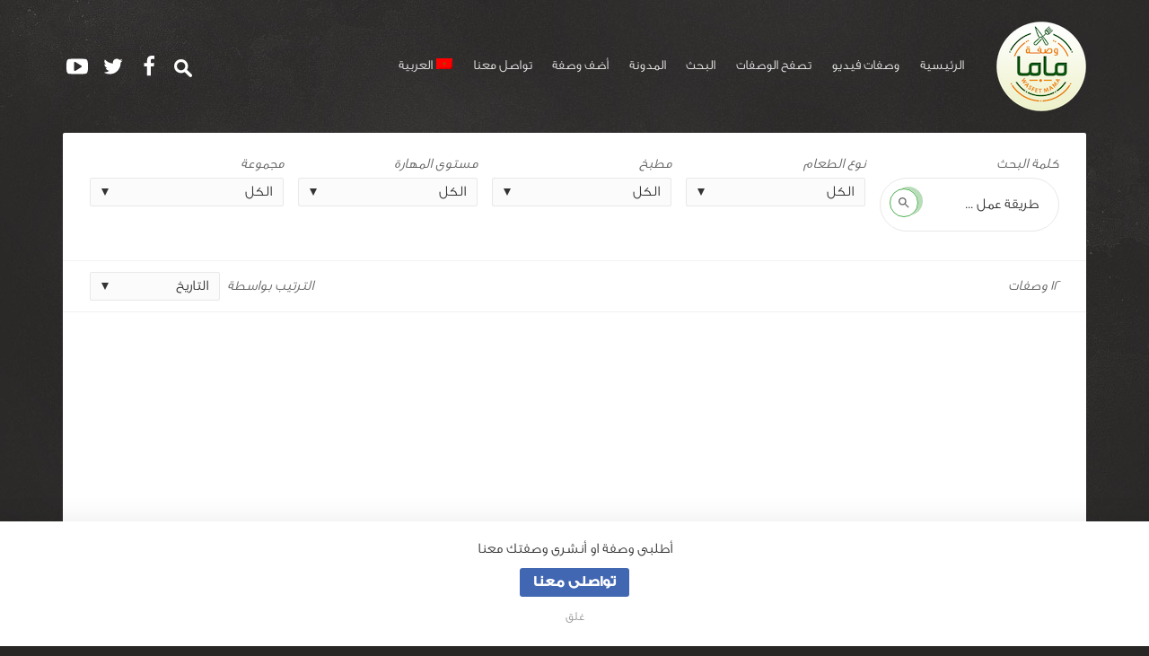

--- FILE ---
content_type: text/html; charset=UTF-8
request_url: https://wasfetmama.com/recipe-tag/%D8%A7%D9%84%D9%81%D8%B1%D9%8A%D9%83%D8%A9/
body_size: 14570
content:
<!DOCTYPE html> <!--[if IE 8 ]><html class="ie-old ie8" dir="rtl" lang="ar"><![endif]--> <!--[if IE 9 ]><html class="ie-old ie9" dir="rtl" lang="ar"><![endif]--> <!--[if (gt IE 9)|!(IE)]><!--><html dir="rtl" lang="ar"><!--<![endif]--><head><meta charset="UTF-8"><meta http-equiv="x-ua-compatible" content="ie=edge"><meta name="viewport" content="width=device-width, initial-scale=1"><meta name="google-site-verification" content="JKNMZlAPpBaPlLeYf5pFaUxCSaPXLykNbOjMMU46dwg" /><link rel="pingback" href="https://wasfetmama.com/xmlrpc.php"> <script type="text/javascript">function theChampLoadEvent(e){var t=window.onload;if(typeof window.onload!="function"){window.onload=e}else{window.onload=function(){t();e()}}}</script> <script type="text/javascript">var theChampDefaultLang = 'ar', theChampCloseIconPath = 'https://wasfetmama.com/wp-content/plugins/super-socializer/images/close.png';</script> <script>var theChampSiteUrl = 'https://wasfetmama.com', theChampVerified = 0, theChampEmailPopup = 0, heateorSsMoreSharePopupSearchText = 'Search';</script> <script>var theChampSharingAjaxUrl = 'https://wasfetmama.com/wp-admin/admin-ajax.php', heateorSsFbMessengerAPI = 'https://www.facebook.com/dialog/send?app_id=595489497242932&display=popup&link=%encoded_post_url%&redirect_uri=%encoded_post_url%',heateorSsWhatsappShareAPI = 'web', heateorSsUrlCountFetched = [], heateorSsSharesText = 'Shares', heateorSsShareText = 'Share', theChampPluginIconPath = 'https://wasfetmama.com/wp-content/plugins/super-socializer/images/logo.png', theChampSaveSharesLocally = 0, theChampHorizontalSharingCountEnable = 0, theChampVerticalSharingCountEnable = 0, theChampSharingOffset = -10, theChampCounterOffset = -10, theChampMobileStickySharingEnabled = 0, heateorSsCopyLinkMessage = "Link copied.";
		var heateorSsHorSharingShortUrl = "https://wasfetmama.com/recipe/%d8%b7%d8%b1%d9%8a%d9%82%d8%a9-%d8%b9%d9%85%d9%84-%d8%a7%d9%84%d9%81%d8%b1%d9%8a%d9%83%d8%a9-%d8%a8%d8%a7%d9%84%d9%84%d8%ad%d9%85-%d8%a7%d9%84%d8%b3%d9%88%d8%b1%d9%8a%d8%a9/";var heateorSsVerticalSharingShortUrl = "https://wasfetmama.com/recipe/%d8%b7%d8%b1%d9%8a%d9%82%d8%a9-%d8%b9%d9%85%d9%84-%d8%a7%d9%84%d9%81%d8%b1%d9%8a%d9%83%d8%a9-%d8%a8%d8%a7%d9%84%d9%84%d8%ad%d9%85-%d8%a7%d9%84%d8%b3%d9%88%d8%b1%d9%8a%d8%a9/";</script> <meta name='robots' content='index, follow, max-image-preview:large, max-snippet:-1, max-video-preview:-1' /><link rel="alternate" hreflang="ar" href="https://wasfetmama.com/recipe-tag/%d8%a7%d9%84%d9%81%d8%b1%d9%8a%d9%83%d8%a9/" /><link media="all" href="https://wasfetmama.com/wp-content/cache/autoptimize/css/autoptimize_e1970511be0b08c87e5f22addd865fb5.css" rel="stylesheet"><link media="screen" href="https://wasfetmama.com/wp-content/cache/autoptimize/css/autoptimize_902fe3543f1d26eef49ce1e7da5d71a3.css" rel="stylesheet"><link media="print" href="https://wasfetmama.com/wp-content/cache/autoptimize/css/autoptimize_fe70fca24feae7e365c025c24a935f08.css" rel="stylesheet"><title>الفريكة Archives - وصفة ماما</title><link rel="canonical" href="https://wasfetmama.com/recipe-tag/الفريكة/" /><meta property="og:locale" content="ar_AR" /><meta property="og:type" content="article" /><meta property="og:title" content="الفريكة Archives - وصفة ماما" /><meta property="og:url" content="https://wasfetmama.com/recipe-tag/الفريكة/" /><meta property="og:site_name" content="وصفة ماما" /><meta name="twitter:card" content="summary_large_image" /><meta name="twitter:site" content="@wasfetmama" /> <script type="application/ld+json" class="yoast-schema-graph">{"@context":"https://schema.org","@graph":[{"@type":"CollectionPage","@id":"https://wasfetmama.com/recipe-tag/%d8%a7%d9%84%d9%81%d8%b1%d9%8a%d9%83%d8%a9/","url":"https://wasfetmama.com/recipe-tag/%d8%a7%d9%84%d9%81%d8%b1%d9%8a%d9%83%d8%a9/","name":"الفريكة Archives - وصفة ماما","isPartOf":{"@id":"https://wasfetmama.com/#website"},"primaryImageOfPage":{"@id":"https://wasfetmama.com/recipe-tag/%d8%a7%d9%84%d9%81%d8%b1%d9%8a%d9%83%d8%a9/#primaryimage"},"image":{"@id":"https://wasfetmama.com/recipe-tag/%d8%a7%d9%84%d9%81%d8%b1%d9%8a%d9%83%d8%a9/#primaryimage"},"thumbnailUrl":"https://wasfetmama.com/wp-content/uploads/2023/07/maxresdefault-1-1.jpg","breadcrumb":{"@id":"https://wasfetmama.com/recipe-tag/%d8%a7%d9%84%d9%81%d8%b1%d9%8a%d9%83%d8%a9/#breadcrumb"},"inLanguage":"ar"},{"@type":"ImageObject","inLanguage":"ar","@id":"https://wasfetmama.com/recipe-tag/%d8%a7%d9%84%d9%81%d8%b1%d9%8a%d9%83%d8%a9/#primaryimage","url":"https://wasfetmama.com/wp-content/uploads/2023/07/maxresdefault-1-1.jpg","contentUrl":"https://wasfetmama.com/wp-content/uploads/2023/07/maxresdefault-1-1.jpg","width":1280,"height":720,"caption":"طريقة عمل الفريكة باللحم السورية"},{"@type":"BreadcrumbList","@id":"https://wasfetmama.com/recipe-tag/%d8%a7%d9%84%d9%81%d8%b1%d9%8a%d9%83%d8%a9/#breadcrumb","itemListElement":[{"@type":"ListItem","position":1,"name":"Home","item":"https://wasfetmama.com/"},{"@type":"ListItem","position":2,"name":"الفريكة"}]},{"@type":"WebSite","@id":"https://wasfetmama.com/#website","url":"https://wasfetmama.com/","name":"WasfetMama - وصفة ماما","description":"كل وصفاتك في مكان واحد","publisher":{"@id":"https://wasfetmama.com/#organization"},"potentialAction":[{"@type":"SearchAction","target":{"@type":"EntryPoint","urlTemplate":"https://wasfetmama.com/?s={search_term_string}"},"query-input":{"@type":"PropertyValueSpecification","valueRequired":true,"valueName":"search_term_string"}}],"inLanguage":"ar"},{"@type":"Organization","@id":"https://wasfetmama.com/#organization","name":"WasfetMama","url":"https://wasfetmama.com/","logo":{"@type":"ImageObject","inLanguage":"ar","@id":"https://wasfetmama.com/#/schema/logo/image/","url":"https://wasfetmama.com/wp-content/uploads/2018/04/logo-1.png","contentUrl":"https://wasfetmama.com/wp-content/uploads/2018/04/logo-1.png","width":100,"height":100,"caption":"WasfetMama"},"image":{"@id":"https://wasfetmama.com/#/schema/logo/image/"},"sameAs":["https://www.facebook.com/WasfetMama.recipes","https://x.com/wasfetmama"]}]}</script> <link rel='dns-prefetch' href='//oss.maxcdn.com' /><link rel='dns-prefetch' href='//www.googletagmanager.com' /><link rel='dns-prefetch' href='//fonts.googleapis.com' /><link rel='dns-prefetch' href='//pagead2.googlesyndication.com' /><link rel="alternate" type="application/rss+xml" title="وصفة ماما &laquo; الخلاصة" href="https://wasfetmama.com/feed/" /><link rel="alternate" type="application/rss+xml" title="وصفة ماما &laquo; خلاصة التعليقات" href="https://wasfetmama.com/comments/feed/" /><link rel="alternate" type="application/rss+xml" title="خلاصة وصفة ماما &laquo; الفريكة وسم للوصفة" href="https://wasfetmama.com/recipe-tag/%d8%a7%d9%84%d9%81%d8%b1%d9%8a%d9%83%d8%a9/feed/" /><link rel='stylesheet' id='google-webfonts-css' href='//fonts.googleapis.com/css?family=Lato%3A400%2C400i%2C700%2C700i&#038;ver=6.9' type='text/css' media='screen' /> <script type="text/javascript">window._nslDOMReady = (function () {
                const executedCallbacks = new Set();
            
                return function (callback) {
                    /**
                    * Third parties might dispatch DOMContentLoaded events, so we need to ensure that we only run our callback once!
                    */
                    if (executedCallbacks.has(callback)) return;
            
                    const wrappedCallback = function () {
                        if (executedCallbacks.has(callback)) return;
                        executedCallbacks.add(callback);
                        callback();
                    };
            
                    if (document.readyState === "complete" || document.readyState === "interactive") {
                        wrappedCallback();
                    } else {
                        document.addEventListener("DOMContentLoaded", wrappedCallback);
                    }
                };
            })();</script> <script type="text/javascript" src="https://wasfetmama.com/wp-includes/js/jquery/jquery.min.js?ver=3.7.1" id="jquery-core-js"></script> <script type="text/javascript" id="svg4everybody-js-after">svg4everybody();
//# sourceURL=svg4everybody-js-after</script> 
 <script type="text/javascript" src="https://www.googletagmanager.com/gtag/js?id=G-JCKESRQWDF" id="google_gtagjs-js" async></script> <script type="text/javascript" id="google_gtagjs-js-after">window.dataLayer = window.dataLayer || [];function gtag(){dataLayer.push(arguments);}
gtag("set","linker",{"domains":["wasfetmama.com"]});
gtag("js", new Date());
gtag("set", "developer_id.dZTNiMT", true);
gtag("config", "G-JCKESRQWDF");
//# sourceURL=google_gtagjs-js-after</script> <script type="text/javascript" id="__ytprefs__-js-extra">var _EPYT_ = {"ajaxurl":"https://wasfetmama.com/wp-admin/admin-ajax.php","security":"cb9999f97a","gallery_scrolloffset":"20","eppathtoscripts":"https://wasfetmama.com/wp-content/plugins/youtube-embed-plus/scripts/","eppath":"https://wasfetmama.com/wp-content/plugins/youtube-embed-plus/","epresponsiveselector":"[\"iframe.__youtube_prefs_widget__\"]","epdovol":"1","version":"14.2.4","evselector":"iframe.__youtube_prefs__[src], iframe[src*=\"youtube.com/embed/\"], iframe[src*=\"youtube-nocookie.com/embed/\"]","ajax_compat":"","maxres_facade":"eager","ytapi_load":"light","pause_others":"","stopMobileBuffer":"1","facade_mode":"","not_live_on_channel":""};
//# sourceURL=__ytprefs__-js-extra</script> <link rel="EditURI" type="application/rsd+xml" title="RSD" href="https://wasfetmama.com/xmlrpc.php?rsd" /><meta name="generator" content="WPML ver:3.8.4 stt:5,1,25;" /><meta name="generator" content="Site Kit by Google 1.171.0" /><meta property="og:image" content="https://wasfetmama.com/wp-content/uploads/2023/07/maxresdefault-1-1.jpg" /><meta name="google-adsense-platform-account" content="ca-host-pub-2644536267352236"><meta name="google-adsense-platform-domain" content="sitekit.withgoogle.com"><meta name="onesignal" content="wordpress-plugin"/> <script>window.OneSignalDeferred = window.OneSignalDeferred || [];

      OneSignalDeferred.push(function(OneSignal) {
        var oneSignal_options = {};
        window._oneSignalInitOptions = oneSignal_options;

        oneSignal_options['serviceWorkerParam'] = { scope: '/' };
oneSignal_options['serviceWorkerPath'] = 'OneSignalSDKWorker.js.php';

        OneSignal.Notifications.setDefaultUrl("https://wasfetmama.com");

        oneSignal_options['wordpress'] = true;
oneSignal_options['appId'] = '7eb233ad-1a19-4535-b30f-0156310e9f1f';
oneSignal_options['allowLocalhostAsSecureOrigin'] = true;
oneSignal_options['welcomeNotification'] = { };
oneSignal_options['welcomeNotification']['title'] = "مرحبا بكم فى وصفة ماما";
oneSignal_options['welcomeNotification']['message'] = "استمتع بالعديد من الوصفات المتجددة دائما معنا";
oneSignal_options['welcomeNotification']['url'] = "https://wasfetmama.com";
oneSignal_options['path'] = "https://wasfetmama.com/wp-content/plugins/onesignal-free-web-push-notifications/sdk_files/";
oneSignal_options['safari_web_id'] = "web.onesignal.auto.05255d72-c150-4ea5-804e-422907370478";
oneSignal_options['promptOptions'] = { };
oneSignal_options['promptOptions']['actionMessage'] = "هل توّد عرض الاشعارات";
oneSignal_options['promptOptions']['acceptButtonText'] = "موافق";
oneSignal_options['promptOptions']['cancelButtonText'] = "لا";
oneSignal_options['promptOptions']['siteName'] = "https://wasfetmama.com";
oneSignal_options['promptOptions']['autoAcceptTitle'] = "اسمح";
              OneSignal.init(window._oneSignalInitOptions);
              OneSignal.Slidedown.promptPush()      });

      function documentInitOneSignal() {
        var oneSignal_elements = document.getElementsByClassName("OneSignal-prompt");

        var oneSignalLinkClickHandler = function(event) { OneSignal.Notifications.requestPermission(); event.preventDefault(); };        for(var i = 0; i < oneSignal_elements.length; i++)
          oneSignal_elements[i].addEventListener('click', oneSignalLinkClickHandler, false);
      }

      if (document.readyState === 'complete') {
           documentInitOneSignal();
      }
      else {
           window.addEventListener("load", function(event){
               documentInitOneSignal();
          });
      }</script>  <script type="text/javascript" async="async" src="https://pagead2.googlesyndication.com/pagead/js/adsbygoogle.js?client=ca-pub-8389154902894802&amp;host=ca-host-pub-2644536267352236" crossorigin="anonymous"></script> <link rel="icon" href="https://wasfetmama.com/wp-content/uploads/2017/12/cropped-fav-32x32.png" sizes="32x32" /><link rel="icon" href="https://wasfetmama.com/wp-content/uploads/2017/12/cropped-fav-192x192.png" sizes="192x192" /><link rel="apple-touch-icon" href="https://wasfetmama.com/wp-content/uploads/2017/12/cropped-fav-180x180.png" /><meta name="msapplication-TileImage" content="https://wasfetmama.com/wp-content/uploads/2017/12/cropped-fav-270x270.png" /></head><body class="rtl archive tax-recipe-tag term-5475 wp-theme-recipes wp-child-theme-recipes-child rcps-theme-dark not-logged-in"><div class="rcps-wrap"><header class="rcps-header"><div class="rcps-inner"><div class="rcps-branding"> <a href="https://wasfetmama.com/" class="rcps-logo"> <noscript><img src="http://wasfetmama.com/wp-content/uploads/2017/12/logo-1.png" class="rcps-logo-img" alt="وصفة ماما"></noscript><img src='data:image/svg+xml,%3Csvg%20xmlns=%22http://www.w3.org/2000/svg%22%20viewBox=%220%200%20210%20140%22%3E%3C/svg%3E' data-src="http://wasfetmama.com/wp-content/uploads/2017/12/logo-1.png" class="lazyload rcps-logo-img" alt="وصفة ماما"> </a></div><nav class="rcps-nav-main"><ul id="menu-main-arabic" class="rcps-nav-main-ul"><li id="menu-item-3458" class="menu-item menu-item-type-post_type menu-item-object-page menu-item-home menu-item-3458"><a href="https://wasfetmama.com/">الرئيسية</a></li><li id="menu-item-37721" class="menu-item menu-item-type-taxonomy menu-item-object-recipe-tag menu-item-37721"><a href="https://wasfetmama.com/recipe-tag/%d9%81%d9%8a%d8%af%d9%8a%d9%88/">وصفات فيديو</a></li><li id="menu-item-3459" class="menu-item menu-item-type-custom menu-item-object-custom menu-item-has-children menu-item-3459"><a href="https://wasfetmama.com/?s=&#038;course=&#038;cuisine=&#038;skill-level=&#038;collection=&#038;recipe-tag=&#038;sort=&#038;post_type=recipe">تصفح الوصفات</a><ul class="sub-menu"><li id="menu-item-3582" class="menu-item menu-item-type-taxonomy menu-item-object-cuisine menu-item-3582"><a href="https://wasfetmama.com/cuisine/american-ar/">أمريكي</a></li><li id="menu-item-3583" class="menu-item menu-item-type-taxonomy menu-item-object-cuisine menu-item-3583"><a href="https://wasfetmama.com/cuisine/%d8%a5%d9%8a%d8%b7%d8%a7%d9%84%d9%8a/">إيطالي</a></li></ul></li><li id="menu-item-24564" class="menu-item menu-item-type-custom menu-item-object-custom menu-item-24564"><a href="https://wasfetmama.com/?s=طريقة&#038;course=&#038;cuisine=&#038;skill-level=&#038;collection=&#038;sort=date&#038;post_type=recipe">البحث</a></li><li id="menu-item-28080" class="menu-item menu-item-type-post_type menu-item-object-page current_page_parent menu-item-28080"><a href="https://wasfetmama.com/%d8%a7%d9%84%d9%85%d8%af%d9%88%d9%86%d8%a9/">المدونة</a></li><li id="menu-item-21804" class="menu-item menu-item-type-post_type menu-item-object-page menu-item-21804"><a href="https://wasfetmama.com/%d8%a3%d8%b6%d9%81-%d9%88%d8%b5%d9%81%d8%a9/">أضف وصفة</a></li><li id="menu-item-22212" class="menu-item menu-item-type-post_type menu-item-object-page menu-item-22212"><a href="https://wasfetmama.com/%d8%aa%d9%88%d8%a7%d8%b5%d9%84-%d9%85%d8%b9%d9%86%d8%a7/">تواصل معنا</a></li><li id="menu-item-wpml-ls-128-ar" class="menu-item-language menu-item-language-current menu-item menu-item-has-children wpml-ls-slot-128 wpml-ls-item wpml-ls-item-ar wpml-ls-current-language wpml-ls-menu-item wpml-ls-first-item wpml-ls-last-item menu-item-wpml-ls-128-ar"><a href="https://wasfetmama.com/recipe-tag/%d8%a7%d9%84%d9%81%d8%b1%d9%8a%d9%83%d8%a9/" title="العربية"><noscript><img class="wpml-ls-flag" src="https://wasfetmama.com/wp-content/plugins/sitepress-multilingual-cms/res/flags/ar.png" alt="ar" title="العربية"></noscript><img class="lazyload wpml-ls-flag" src='data:image/svg+xml,%3Csvg%20xmlns=%22http://www.w3.org/2000/svg%22%20viewBox=%220%200%20210%20140%22%3E%3C/svg%3E' data-src="https://wasfetmama.com/wp-content/plugins/sitepress-multilingual-cms/res/flags/ar.png" alt="ar" title="العربية"><span class="wpml-ls-display">العربية</span></a></li></ul></nav><div class="rcps-header-social"><ul class="rcps-list-social rcps-list-social-header"><li><a href="https://wasfetmama.com/?s=طريقة&course=&cuisine=&skill-level=&collection=&sort=date&post_type=recipe"><noscript><img src="https://wasfetmama.com/wp-content/themes/recipes/images/63213-search-icon-white-icon2.png"/></noscript><img class="lazyload" src='data:image/svg+xml,%3Csvg%20xmlns=%22http://www.w3.org/2000/svg%22%20viewBox=%220%200%20210%20140%22%3E%3C/svg%3E' data-src="https://wasfetmama.com/wp-content/themes/recipes/images/63213-search-icon-white-icon2.png"/></a></li><li><a href="https://www.facebook.com/WasfetMama.recipes"><svg class="rcps-icon"><use xlink:href="https://wasfetmama.com/wp-content/themes/recipes/images/icons.svg#icon-facebook"/></svg></a></li><li><a href="https://twitter.com/wasfetmama"><svg class="rcps-icon"><use xlink:href="https://wasfetmama.com/wp-content/themes/recipes/images/icons.svg#icon-twitter"/></svg></a></li><li><a href="https://www.youtube.com/channel/UCYPs_-XQBsShRcUbzCZwWMw"><svg class="rcps-icon"><use xlink:href="https://wasfetmama.com/wp-content/themes/recipes/images/icons.svg#icon-youtube"/></svg></a></li></ul></div></div></header></div><div  class="alert-message"><div class="alert-message-inner"><p>أطلبى وصفة او أنشرى وصفتك معنا</p> <a href="https://wasfetmama.com/%d8%aa%d9%88%d8%a7%d8%b5%d9%84-%d9%85%d8%b9%d9%86%d8%a7/" class="facebook-btn button">تواصلى معنا</a> <span class="dismiss-notification">غلق</span></div></div><div class="rcps-wrap rcps-wrap-background"><h1 class="screen-reader-text">وسم للوصفة: الفريكة</h1><form method="get" action="https://wasfetmama.com/"><div class="rcps-section-filters"><div class="rcps-inner"><div class="rcps-filters"><div class="rcps-filters-cell"> <label class="rcps-sort-title">كلمة البحث</label><div class="rcps-filters-keywords"> <input type="text" name="s" class="rcps-filters-s" value="طريقة عمل ..." placeholder="عن ماذا تبحثى؟"> <button class="rcps-filters-searchsubmit"><svg class="rcps-icon rcps-icon-search"><use xlink:href="https://wasfetmama.com/wp-content/themes/recipes/images/icons.svg#icon-search"/></svg><span class="screen-reader-text">بحث</span></button></div></div><div class="rcps-filters-cell"> <label class="rcps-sort-title">‎نوع الطعام</label><div class="rcps-select-filters-wrap rcps-select-filters-wrap-passive"> <select name="course" class="rcps-select rcps-select-filters" onchange="this.form.submit()"><option value=""  selected='selected'>‎الكل</option><option value="%d8%a7%d8%b7%d8%a8%d8%a7%d9%82-%d8%a8%d8%ad%d8%b1%d9%8a%d9%87">اطباق بحريه</option><option value="%d8%a7%d8%b7%d8%a8%d8%a7%d9%82-%d8%ac%d8%a7%d9%86%d8%a8%d9%8a%d8%a9">اطباق جانبية</option><option value="%d8%a7%d8%b7%d8%a8%d8%a7%d9%82-%d8%b1%d8%a6%d9%8a%d8%b3%d9%8a%d8%a9">اطباق رئيسية</option><option value="%d8%a7%d8%b7%d8%a8%d8%a7%d9%82-%d8%b5%d8%ad%d9%8a%d8%a9">اطباق صحية</option><option value="%d8%a7%d8%b7%d8%a8%d8%a7%d9%82-%d9%86%d8%a8%d8%a7%d8%aa%d9%8a%d9%87">اطباق نباتيه</option><option value="%d8%a7%d9%84%d8%aa%d9%88%d8%a7%d8%a8%d9%84">التوابل</option><option value="%d8%a7%d9%84%d8%b3%d9%84%d8%b7%d8%a7%d8%aa">السلطات</option><option value="%d8%a7%d9%84%d8%b4%d9%88%d8%b1%d8%a8%d8%a7%d8%aa">الشوربات</option><option value="%d8%a7%d9%84%d8%b5%d9%84%d8%b5%d8%a7%d8%aa-%d9%88%d8%a7%d9%84%d8%b5%d9%88%d8%b5">الصلصات والصوص</option><option value="%d8%a7%d9%84%d9%85%d9%82%d8%a8%d9%84%d8%a7%d8%aa">المقبلات</option><option value="%d8%a8%d8%b3%d9%83%d9%88%d9%8a%d8%aa">بسكويت</option><option value="%d8%ad%d8%b4%d9%88%d8%a7%d8%aa">حشوات</option><option value="%d8%ad%d9%84%d9%88%d9%8a%d8%a7%d8%aa">حلويات</option><option value="%d8%b4%d8%b1%d9%82%d9%89">شرقى</option><option value="%d8%ba%d8%b1%d8%a8%d9%89-2">غربى</option><option value="%d8%b3%d9%86%d8%af%d9%88%d9%8a%d8%b4%d8%a7%d8%aa">سندويشات</option><option value="%d9%81%d8%b7%d8%a7%d8%a6%d8%b1-%d9%88%d9%85%d8%b9%d8%ac%d9%86%d8%a7%d8%aa">فطائر ومعجنات</option><option value="%d8%a8%d9%8a%d8%aa%d8%b2%d8%a7">بيتزا</option><option value="%d8%ae%d8%a8%d8%b2">خبز</option><option value="%d9%81%d8%b7%d8%a7%d8%a6%d8%b1">فطائر</option><option value="%d9%85%d8%b4%d8%b1%d9%88%d8%a8%d8%a7%d8%aa">مشروبات</option><option value="%d8%a8%d8%a7%d8%b1%d8%af%d9%87">بارده</option><option value="%d8%b3%d8%a7%d8%ae%d9%86%d8%a9">ساخنة</option><option value="%d9%88%d8%ac%d8%a8%d8%a7%d8%aa-%d8%a3%d8%b7%d9%81%d8%a7%d9%84">وجبات أطفال</option><option value="%d9%88%d8%ac%d8%a8%d8%a7%d8%aa-%d8%b3%d8%b1%d9%8a%d8%b9%d8%a9">وجبات سريعة</option><option value="%d8%b3%d9%86%d8%af%d9%88%d9%8a%d8%b4%d8%a7%d8%aa-2">سندويشات</option><option value="%d9%81%d8%b7%d9%88%d8%b1">فطور</option> </select></div></div><div class="rcps-filters-cell"> <label class="rcps-sort-title">مطبخ</label><div class="rcps-select-filters-wrap rcps-select-filters-wrap-passive"> <select name="cuisine" class="rcps-select rcps-select-filters" onchange="this.form.submit()"><option value=""  selected='selected'>‎الكل</option><option value="%d8%a3%d8%b1%d8%af%d9%86%d9%8a">أردني</option><option value="%d8%a3%d8%b3%d8%a8%d8%a7%d9%86%d9%8a">أسباني</option><option value="%d8%a3%d9%81%d8%ba%d8%a7%d9%86%d9%8a">أفغاني</option><option value="american-ar">أمريكي</option><option value="%d8%a5%d9%8a%d8%b7%d8%a7%d9%84%d9%8a">إيطالي</option><option value="%d8%a7%d9%81%d8%b1%d9%8a%d9%82%d9%8a">افريقي</option><option value="%d8%a7%d9%84%d8%a7%d8%b3%d9%8a%d9%88%d9%89">الاسيوى</option><option value="%d8%a7%d9%86%d8%af%d9%88%d9%86%d9%8a%d8%b3%d9%8a">اندونيسي</option><option value="%d8%a7%d9%88%d8%b1%d9%88%d8%a8%d9%8a">اوروبي</option><option value="%d8%a8%d8%a7%d9%83%d8%b3%d8%aa%d8%a7%d9%86%d9%8a">باكستاني</option><option value="%d8%a8%d8%ad%d8%b1%d9%8a%d9%86%d9%8a">بحريني</option><option value="%d8%aa%d8%a7%d9%8a%d9%84%d8%a7%d9%86%d8%af%d9%8a">تايلاندي</option><option value="%d8%aa%d8%b1%d9%83%d9%89">تركى</option><option value="%d8%aa%d9%88%d9%86%d8%b3%d9%8a">تونسي</option><option value="%d8%ac%d8%b2%d8%a7%d8%a6%d8%b1%d9%8a">جزائري</option><option value="%d8%ae%d9%84%d9%8a%d8%ac%d9%89">خليجى</option><option value="%d8%b1%d9%88%d8%b3%d9%8a">روسي</option><option value="%d8%b3%d8%b9%d9%88%d8%af%d9%8a">سعودي</option><option value="%d8%b3%d9%88%d8%af%d8%a7%d9%86%d9%8a">سوداني</option><option value="%d8%b3%d9%88%d8%b1%d9%8a">سوري</option><option value="%d8%b4%d8%a7%d9%85%d9%89">شامى</option><option value="%d8%b4%d8%b1%d9%82%d9%89">شرقى</option><option value="%d9%84%d8%a8%d9%86%d8%a7%d9%86%d9%8a">لبناني</option><option value="%d9%85%d8%b5%d8%b1%d9%8a">مصري</option><option value="%d8%b5%d9%8a%d9%86%d9%8a">صيني</option><option value="%d8%b9%d8%b1%d8%a7%d9%82%d9%8a">عراقي</option><option value="%d8%b9%d8%b1%d8%a8%d9%8a">عربي</option><option value="%d8%b9%d9%85%d8%a7%d9%86%d9%8a">عماني</option><option value="%d9%81%d8%b1%d9%86%d8%b3%d9%8a">فرنسي</option><option value="%d9%81%d9%84%d8%b3%d8%b7%d9%8a%d9%86%d9%8a">فلسطيني</option><option value="%d9%83%d9%88%d8%b1%d9%8a">كوري</option><option value="%d9%84%d8%a8%d9%86%d8%a7%d9%86%d9%89">لبنانى</option><option value="%d9%84%d9%8a%d8%a8%d9%8a">ليبي</option><option value="%d9%85%d8%a8%d8%af%d8%a6%d9%8a%d9%86">مبدئين</option><option value="%d9%85%d8%ba%d8%b1%d8%a8%d9%89">مغربى</option><option value="%d9%85%d9%83%d8%b3%d9%8a%d9%83%d9%8a">مكسيكي</option><option value="%d9%87%d9%86%d8%af%d9%89">هندى</option><option value="%d9%8a%d8%a7%d8%a8%d8%a7%d9%86%d9%8a">ياباني</option><option value="%d9%8a%d9%85%d9%86%d9%8a">يمني</option><option value="%d9%8a%d9%88%d9%86%d8%a7%d9%86%d9%8a">يوناني</option> </select></div></div><div class="rcps-filters-cell"> <label class="rcps-sort-title">مستوى المهارة</label><div class="rcps-select-filters-wrap rcps-select-filters-wrap-passive"> <select name="skill-level" class="rcps-select rcps-select-filters" onchange="this.form.submit()"><option value=""  selected='selected'>‎الكل</option><option value="%d8%b3%d9%87%d9%84">سهل</option><option value="%d8%b5%d8%b9%d8%a8">صعب</option><option value="%d9%85%d8%aa%d9%88%d8%b3%d8%b7">متوسط</option> </select></div></div><div class="rcps-filters-cell"> <label class="rcps-sort-title">مجموعة</label><div class="rcps-select-filters-wrap rcps-select-filters-wrap-passive"> <select name="collection" class="rcps-select rcps-select-filters" onchange="this.form.submit()"><option value=""  selected='selected'>‎الكل</option><option value="%d8%a3%d8%b7%d8%a8%d8%a7%d9%82-%d8%a7%d9%84%d8%a3%d8%b3%d9%85%d8%a7%d9%83">أطباق الأسماك</option><option value="%d8%a3%d8%b7%d8%a8%d8%a7%d9%82-%d8%ae%d8%b6%d8%a7%d8%b1">أطباق خضار</option><option value="%d8%a3%d9%83%d9%84%d8%a7%d8%aa-%d8%a7%d9%84%d9%84%d8%ad%d9%88%d9%85">أكلات اللحوم</option><option value="%d8%ab%d9%85%d8%a7%d8%b1-%d8%a7%d9%84%d8%a8%d8%ad%d8%b1">ثمار البحر</option><option value="%d8%ad%d9%84%d9%88%d9%8a%d8%a7%d8%aa">حلويات</option><option value="%d8%ad%d9%84%d9%88%d9%8a%d8%a7%d8%aa-%d8%a7%d9%84%d8%b9%d9%8a%d8%af">حلويات العيد</option><option value="%d8%ad%d9%84%d9%88%d9%8a%d8%a7%d8%aa-%d8%a8%d8%a7%d8%b1%d8%af%d8%a9">حلويات باردة</option><option value="%d8%ad%d9%84%d9%88%d9%8a%d8%a7%d8%aa-%d8%a8%d8%a7%d9%84%d8%b4%d9%88%d9%83%d9%88%d9%84%d8%a7%d8%aa%d8%a9">حلويات بالشوكولاتة</option><option value="%d8%ad%d9%84%d9%88%d9%8a%d8%a7%d8%aa-%d8%b1%d9%85%d8%b6%d8%a7%d9%86">حلويات رمضان</option><option value="%d8%ad%d9%84%d9%88%d9%8a%d8%a7%d8%aa-%d8%b5%d8%ad%d9%8a%d8%a9">حلويات صحية</option><option value="%d8%ad%d9%84%d9%89-%d8%b3%d9%87%d9%84">حلى سهل</option><option value="%d8%b3%d8%a7%d9%86%d8%af%d9%88%d9%8a%d8%b4%d8%a7%d8%aa-%d8%a8%d8%a7%d8%b1%d8%af%d8%a9">ساندويشات باردة</option><option value="%d8%b3%d8%a7%d9%86%d8%af%d9%88%d9%8a%d8%b4%d8%a7%d8%aa-%d8%b3%d8%a7%d8%ae%d9%86%d8%a9">ساندويشات ساخنة</option><option value="%d8%b3%d8%ad%d9%88%d8%b1-%d8%b1%d9%85%d8%b6%d8%a7%d9%86">سحور رمضان</option><option value="%d8%b5%d8%ad%d9%8a-%d9%88%d9%84%d8%b0%d9%8a%d8%b0">صحي ولذيذ</option><option value="%d8%b5%d9%84%d8%b5%d8%a7%d8%aa">صلصات</option><option value="%d8%b5%d9%88%d8%a7%d9%86%d9%8a">صواني</option><option value="%d8%b9%d8%b5%d8%a7%d8%a6%d8%b1">عصائر</option><option value="%d9%81%d8%b7%d9%88%d8%b1-%d8%b1%d9%85%d8%b6%d8%a7%d9%86">فطور رمضان</option><option value="%d9%83%d9%8a%d9%83">كيك</option><option value="%d9%85%d8%ad%d8%a7%d8%b4%d9%8a">محاشي</option><option value="%d9%85%d8%b4%d8%b1%d9%88%d8%a8%d8%a7%d8%aa">مشروبات</option><option value="%d9%85%d8%b4%d8%b1%d9%88%d8%a8%d8%a7%d8%aa-%d8%b3%d8%a7%d8%ae%d9%86%d8%a9">مشروبات ساخنة</option><option value="%d9%85%d8%b9%d8%ac%d9%86%d8%a7%d8%aa">معجنات</option><option value="%d9%85%d9%82%d8%a8%d9%84%d8%a7%d8%aa-%d8%b3%d8%a7%d8%ae%d9%86%d8%a9">مقبلات ساخنة</option><option value="%d9%88%d8%b5%d9%81%d8%a7%d8%aa-%d8%a7%d9%84%d9%81%d8%aa%d8%a7%d8%aa">وصفات الفتات</option><option value="%d9%88%d8%b5%d9%81%d8%a7%d8%aa-%d8%a8%d8%a7%d9%84%d8%ac%d8%a8%d9%86">وصفات بالجبن</option><option value="%d9%88%d8%b5%d9%81%d8%a7%d8%aa-%d8%ad%d8%a7%d8%b1%d8%a9">وصفات حارة</option><option value="%d9%88%d8%b5%d9%81%d8%a7%d8%aa-%d8%af%d8%ac%d8%a7%d8%ac">وصفات دجاج</option><option value="%d9%88%d8%b5%d9%81%d8%a7%d8%aa-%d8%b1%d9%85%d8%b6%d8%a7%d9%86%d9%8a%d8%a9">وصفات رمضانية</option><option value="%d9%88%d8%b5%d9%81%d8%a7%d8%aa-%d8%b3%d9%87%d9%84%d8%a9-%d9%88%d8%b3%d8%b1%d9%8a%d8%b9%d8%a9">وصفات سهلة وسريعة</option><option value="%d9%88%d8%b5%d9%81%d8%a7%d8%aa-%d8%b7%d8%a8%d8%ae">وصفات طبخ</option><option value="%d9%85%d9%82%d8%a8%d9%84%d8%a7%d8%aa">مقبلات</option> </select></div></div></div></div></div><div class="rcps-section-sort"><div class="rcps-inner"><div class="rcps-sorting"><div class="rcps-sort-cell"> <span class="rcps-sort-title">12 وصفات</span></div><div class="rcps-sort-cell"></div><div class="rcps-sort-cell"> <label class="rcps-sort-title">الترتيب بواسطة</label><div class="rcps-select-sort-wrap"> <select name="sort" class="rcps-select rcps-select-sort" onchange="this.form.submit()"><option value="date" >التاريخ</option><option value="rating" >التقييم</option><option value="title" >العنوان</option><option value="time" >الوقت الكلي</option><option value="favorites" >الأكثر تفضيلاً</option> </select></div></div></div></div></div> <input type="hidden" name="post_type" value="recipe"> <noscript><input type="submit" value="إرسال"></noscript></form><div class="rcps-section-content"><div class="rcps-inner"><div class="rcps-ad rcps-ad-top"><ins class="adsbygoogle"
 style="display:block; text-align:center;"
 data-ad-layout="in-article"
 data-ad-format="fluid"
 data-ad-client="ca-pub-8389154902894802"
 data-ad-slot="1377873429"></ins> <script>(adsbygoogle = window.adsbygoogle || []).push({});</script> </div><div class="rcps-recipe-grid"><div class="rcps-item-wrap rcps-item-wrap-recipe"><article class="rcps-item "><div class="rcps-item-featured-img"> <a href="https://wasfetmama.com/recipe/%d8%b7%d8%b1%d9%8a%d9%82%d8%a9-%d8%b9%d9%85%d9%84-%d8%a7%d9%84%d9%81%d8%b1%d9%8a%d9%83%d8%a9-%d8%a8%d8%a7%d9%84%d9%84%d8%ad%d9%85-%d8%a7%d9%84%d8%b3%d9%88%d8%b1%d9%8a%d8%a9/" > <img width="280" height="200" src="[data-uri]" data-src="https://wasfetmama.com/wp-content/uploads/2023/07/maxresdefault-1-1-280x200.jpg" data-src-retina="https://wasfetmama.com/wp-content/uploads/2023/07/maxresdefault-1-1-280x200.jpg" alt="طريقة عمل الفريكة باللحم السورية"><div class="rcps-item-rating"><div class="rcps-rating-percent rcps-rating-percent-card"> 100%</div></div> </a><div class="rcps-item-favorite"><form action="https://wasfetmama.com/wp-login.php?redirect_to=%2Frecipe-tag%2F%25D8%25A7%25D9%2584%25D9%2581%25D8%25B1%25D9%258A%25D9%2583%25D8%25A9%2F"> <input type="hidden" name="rcps_fav" value="1"> <input type="hidden" name="rcps_id" value="117421"> <button class="simplefavorite-button"><svg class="rcps-icon rcps-icon-heart"><use xlink:href="https://wasfetmama.com/wp-content/themes/recipes/images/icons.svg#icon-heart"/></svg> <span class="simplefavorite-button-count"><span data-favorites-post-count-id="117421" data-siteid="">0</span></span> </button></form></div></div><div class="rcps-item-tax"> <a href="https://wasfetmama.com/course/%d8%a7%d8%b7%d8%a8%d8%a7%d9%82-%d8%b1%d8%a6%d9%8a%d8%b3%d9%8a%d8%a9/">اطباق رئيسية</a></div><h3 class="rcps-item-title"><a href="https://wasfetmama.com/recipe/%d8%b7%d8%b1%d9%8a%d9%82%d8%a9-%d8%b9%d9%85%d9%84-%d8%a7%d9%84%d9%81%d8%b1%d9%8a%d9%83%d8%a9-%d8%a8%d8%a7%d9%84%d9%84%d8%ad%d9%85-%d8%a7%d9%84%d8%b3%d9%88%d8%b1%d9%8a%d8%a9/" >طريقة عمل الفريكة باللحم السورية</a></h3><ul class="rcps-meta rcps-meta-item"><li> <svg class="rcps-icon rcps-icon-meta"><use xlink:href="https://wasfetmama.com/wp-content/themes/recipes/images/icons.svg#icon-clock"/></svg>1 ساعات 40 ‎دقيقة</li><li> <svg class="rcps-icon rcps-icon-meta"><use xlink:href="https://wasfetmama.com/wp-content/themes/recipes/images/icons.svg#icon-spoon"/></svg>12 ‎مكونات</li></ul></article></div><div class="rcps-item-wrap rcps-item-wrap-recipe"><article class="rcps-item "><div class="rcps-item-featured-img"> <a href="https://wasfetmama.com/recipe/%d8%b7%d8%b1%d9%8a%d9%82%d8%a9-%d8%b9%d9%85%d9%84-%d8%b1%d9%88%d8%b2%d9%88%d8%aa%d9%88-%d8%a7%d9%84%d9%81%d8%b1%d9%8a%d9%83%d8%a9/" > <img width="280" height="200" src="[data-uri]" data-src="https://wasfetmama.com/wp-content/uploads/2022/05/shutterstock_1620937312-280x200.jpg" data-src-retina="https://wasfetmama.com/wp-content/uploads/2022/05/shutterstock_1620937312-280x200.jpg" alt="طريقة عمل روزوتو الفريكة"><div class="rcps-item-rating"><div class="rcps-rating-percent rcps-rating-percent-card"> 100%</div></div> </a><div class="rcps-item-favorite"><form action="https://wasfetmama.com/wp-login.php?redirect_to=%2Frecipe-tag%2F%25D8%25A7%25D9%2584%25D9%2581%25D8%25B1%25D9%258A%25D9%2583%25D8%25A9%2F"> <input type="hidden" name="rcps_fav" value="1"> <input type="hidden" name="rcps_id" value="87323"> <button class="simplefavorite-button"><svg class="rcps-icon rcps-icon-heart"><use xlink:href="https://wasfetmama.com/wp-content/themes/recipes/images/icons.svg#icon-heart"/></svg> <span class="simplefavorite-button-count"><span data-favorites-post-count-id="87323" data-siteid="">0</span></span> </button></form></div></div><div class="rcps-item-tax"> <a href="https://wasfetmama.com/course/%d8%a7%d9%84%d9%85%d9%82%d8%a8%d9%84%d8%a7%d8%aa/">المقبلات</a></div><h3 class="rcps-item-title"><a href="https://wasfetmama.com/recipe/%d8%b7%d8%b1%d9%8a%d9%82%d8%a9-%d8%b9%d9%85%d9%84-%d8%b1%d9%88%d8%b2%d9%88%d8%aa%d9%88-%d8%a7%d9%84%d9%81%d8%b1%d9%8a%d9%83%d8%a9/" >طريقة عمل روزوتو الفريكة</a></h3><ul class="rcps-meta rcps-meta-item"><li> <svg class="rcps-icon rcps-icon-meta"><use xlink:href="https://wasfetmama.com/wp-content/themes/recipes/images/icons.svg#icon-clock"/></svg>30 ‎دقيقة</li><li> <svg class="rcps-icon rcps-icon-meta"><use xlink:href="https://wasfetmama.com/wp-content/themes/recipes/images/icons.svg#icon-spoon"/></svg>11 ‎مكونات</li></ul></article></div><div class="rcps-item-wrap rcps-item-wrap-recipe"><article class="rcps-item "><div class="rcps-item-featured-img"> <a href="https://wasfetmama.com/recipe/%d8%b7%d8%b1%d9%8a%d9%82%d8%a9-%d8%b9%d9%85%d9%84-%d8%b4%d9%88%d8%b1%d8%a8%d8%a9-%d8%a7%d9%84%d9%81%d8%b1%d9%8a%d9%83%d8%a9-%d8%a8%d8%a7%d9%84%d8%af%d8%ac%d8%a7%d8%ac-%d9%88%d8%a7%d9%84%d8%a8%d8%b7/" > <img width="280" height="200" src="[data-uri]" data-src="https://wasfetmama.com/wp-content/uploads/2020/12/c7fa4513a5c9d66024b688251b7ce8be_w750_h750-280x200.jpg" data-src-retina="https://wasfetmama.com/wp-content/uploads/2020/12/c7fa4513a5c9d66024b688251b7ce8be_w750_h750-280x200.jpg" alt="طريقة عمل شوربة الفريكة بالدجاج والبطاطس"><div class="rcps-item-rating"><div class="rcps-rating-percent rcps-rating-percent-card"> 99%</div></div> </a><div class="rcps-item-favorite"><form action="https://wasfetmama.com/wp-login.php?redirect_to=%2Frecipe-tag%2F%25D8%25A7%25D9%2584%25D9%2581%25D8%25B1%25D9%258A%25D9%2583%25D8%25A9%2F"> <input type="hidden" name="rcps_fav" value="1"> <input type="hidden" name="rcps_id" value="63948"> <button class="simplefavorite-button"><svg class="rcps-icon rcps-icon-heart"><use xlink:href="https://wasfetmama.com/wp-content/themes/recipes/images/icons.svg#icon-heart"/></svg> <span class="simplefavorite-button-count"><span data-favorites-post-count-id="63948" data-siteid="">0</span></span> </button></form></div></div><div class="rcps-item-tax"> <a href="https://wasfetmama.com/course/%d8%a7%d9%84%d8%b4%d9%88%d8%b1%d8%a8%d8%a7%d8%aa/">الشوربات</a></div><h3 class="rcps-item-title"><a href="https://wasfetmama.com/recipe/%d8%b7%d8%b1%d9%8a%d9%82%d8%a9-%d8%b9%d9%85%d9%84-%d8%b4%d9%88%d8%b1%d8%a8%d8%a9-%d8%a7%d9%84%d9%81%d8%b1%d9%8a%d9%83%d8%a9-%d8%a8%d8%a7%d9%84%d8%af%d8%ac%d8%a7%d8%ac-%d9%88%d8%a7%d9%84%d8%a8%d8%b7/" >طريقة عمل شوربة الفريكة بالدجاج والبطاطس</a></h3><ul class="rcps-meta rcps-meta-item"><li> <svg class="rcps-icon rcps-icon-meta"><use xlink:href="https://wasfetmama.com/wp-content/themes/recipes/images/icons.svg#icon-clock"/></svg>1 ساعات</li><li> <svg class="rcps-icon rcps-icon-meta"><use xlink:href="https://wasfetmama.com/wp-content/themes/recipes/images/icons.svg#icon-spoon"/></svg>10 ‎مكونات</li></ul></article></div><div class="rcps-item-wrap rcps-item-wrap-recipe"><article class="rcps-item "><div class="rcps-item-featured-img"> <a href="https://wasfetmama.com/recipe/%d8%b7%d8%b1%d9%8a%d9%82%d8%a9-%d8%b9%d9%85%d9%84-%d8%a7%d9%84%d9%81%d8%b1%d9%8a%d9%83%d8%a9/" > <img width="280" height="200" src="[data-uri]" data-src="https://wasfetmama.com/wp-content/uploads/2020/11/17bbbddef383e1a0c9e1b9c92ff16fcefe94668f-280x200.jpg" data-src-retina="https://wasfetmama.com/wp-content/uploads/2020/11/17bbbddef383e1a0c9e1b9c92ff16fcefe94668f-280x200.jpg" alt="طريقة عمل الفريكة"><div class="rcps-item-rating"><div class="rcps-rating-percent rcps-rating-percent-card"> 99%</div></div> </a><div class="rcps-item-favorite"><form action="https://wasfetmama.com/wp-login.php?redirect_to=%2Frecipe-tag%2F%25D8%25A7%25D9%2584%25D9%2581%25D8%25B1%25D9%258A%25D9%2583%25D8%25A9%2F"> <input type="hidden" name="rcps_fav" value="1"> <input type="hidden" name="rcps_id" value="61703"> <button class="simplefavorite-button"><svg class="rcps-icon rcps-icon-heart"><use xlink:href="https://wasfetmama.com/wp-content/themes/recipes/images/icons.svg#icon-heart"/></svg> <span class="simplefavorite-button-count"><span data-favorites-post-count-id="61703" data-siteid="">0</span></span> </button></form></div></div><div class="rcps-item-tax"> <a href="https://wasfetmama.com/course/%d8%a7%d8%b7%d8%a8%d8%a7%d9%82-%d8%ac%d8%a7%d9%86%d8%a8%d9%8a%d8%a9/">اطباق جانبية</a></div><h3 class="rcps-item-title"><a href="https://wasfetmama.com/recipe/%d8%b7%d8%b1%d9%8a%d9%82%d8%a9-%d8%b9%d9%85%d9%84-%d8%a7%d9%84%d9%81%d8%b1%d9%8a%d9%83%d8%a9/" >طريقة عمل الفريكة</a></h3><ul class="rcps-meta rcps-meta-item"><li> <svg class="rcps-icon rcps-icon-meta"><use xlink:href="https://wasfetmama.com/wp-content/themes/recipes/images/icons.svg#icon-clock"/></svg>1 ساعات 20 ‎دقيقة</li><li> <svg class="rcps-icon rcps-icon-meta"><use xlink:href="https://wasfetmama.com/wp-content/themes/recipes/images/icons.svg#icon-spoon"/></svg>11 ‎مكونات</li></ul></article></div><div class="rcps-item-wrap rcps-item-wrap-recipe"><article class="rcps-item "><div class="rcps-item-featured-img"> <a href="https://wasfetmama.com/recipe/%d8%b7%d8%b1%d9%8a%d9%82%d8%a9-%d8%b9%d9%85%d9%84-%d8%b3%d9%84%d8%b7%d8%a9-%d8%a7%d9%84%d9%81%d8%b1%d9%8a%d9%83%d8%a9-%d8%a8%d8%a7%d9%84%d8%a3%d8%b9%d8%b4%d8%a7%d8%a8-%d9%88%d8%a7%d9%84%d8%ae%d8%b6/" > <img width="280" height="200" src="[data-uri]" data-src="https://wasfetmama.com/wp-content/uploads/2020/10/f8329438c8a346584524f30d78e8fc2c_w750_h500-280x200.jpg" data-src-retina="https://wasfetmama.com/wp-content/uploads/2020/10/f8329438c8a346584524f30d78e8fc2c_w750_h500-280x200.jpg" alt="طريقة عمل سلطة الفريكة بالأعشاب والخضار"><div class="rcps-item-rating"><div class="rcps-rating-percent rcps-rating-percent-card"> 99%</div></div> </a><div class="rcps-item-favorite"><form action="https://wasfetmama.com/wp-login.php?redirect_to=%2Frecipe-tag%2F%25D8%25A7%25D9%2584%25D9%2581%25D8%25B1%25D9%258A%25D9%2583%25D8%25A9%2F"> <input type="hidden" name="rcps_fav" value="1"> <input type="hidden" name="rcps_id" value="61324"> <button class="simplefavorite-button"><svg class="rcps-icon rcps-icon-heart"><use xlink:href="https://wasfetmama.com/wp-content/themes/recipes/images/icons.svg#icon-heart"/></svg> <span class="simplefavorite-button-count"><span data-favorites-post-count-id="61324" data-siteid="">0</span></span> </button></form></div></div><div class="rcps-item-tax"> <a href="https://wasfetmama.com/course/%d8%a7%d9%84%d8%b3%d9%84%d8%b7%d8%a7%d8%aa/">السلطات</a></div><h3 class="rcps-item-title"><a href="https://wasfetmama.com/recipe/%d8%b7%d8%b1%d9%8a%d9%82%d8%a9-%d8%b9%d9%85%d9%84-%d8%b3%d9%84%d8%b7%d8%a9-%d8%a7%d9%84%d9%81%d8%b1%d9%8a%d9%83%d8%a9-%d8%a8%d8%a7%d9%84%d8%a3%d8%b9%d8%b4%d8%a7%d8%a8-%d9%88%d8%a7%d9%84%d8%ae%d8%b6/" >طريقة عمل سلطة الفريكة بالأعشاب والخضار</a></h3><ul class="rcps-meta rcps-meta-item"><li> <svg class="rcps-icon rcps-icon-meta"><use xlink:href="https://wasfetmama.com/wp-content/themes/recipes/images/icons.svg#icon-clock"/></svg>1 ساعات</li><li> <svg class="rcps-icon rcps-icon-meta"><use xlink:href="https://wasfetmama.com/wp-content/themes/recipes/images/icons.svg#icon-spoon"/></svg>16 ‎مكونات</li></ul></article></div><div class="rcps-item-wrap rcps-item-wrap-recipe"><article class="rcps-item "><div class="rcps-item-featured-img"> <a href="https://wasfetmama.com/recipe/%d8%b7%d8%b1%d9%8a%d9%82%d8%a9-%d8%b9%d9%85%d9%84-%d8%a7%d9%84%d9%81%d8%b1%d9%8a%d9%83%d8%a9-%d8%a8%d8%a7%d9%84%d8%a8%d8%a7%d8%b2%d9%8a%d9%84%d8%a7%d8%a1-%d9%88%d8%a7%d9%84%d8%ac%d8%b2%d8%b1/" > <img width="280" height="200" src="[data-uri]" data-src="https://wasfetmama.com/wp-content/uploads/2020/08/4ab58a842fdbb692f537d8dc5a93bb65_w750_h750-280x200.jpg" data-src-retina="https://wasfetmama.com/wp-content/uploads/2020/08/4ab58a842fdbb692f537d8dc5a93bb65_w750_h750-280x200.jpg" alt="طريقة عمل الفريكة بالبازيلاء والجزر"><div class="rcps-item-rating"><div class="rcps-rating-percent rcps-rating-percent-card"> 99%</div></div> </a><div class="rcps-item-favorite"><form action="https://wasfetmama.com/wp-login.php?redirect_to=%2Frecipe-tag%2F%25D8%25A7%25D9%2584%25D9%2581%25D8%25B1%25D9%258A%25D9%2583%25D8%25A9%2F"> <input type="hidden" name="rcps_fav" value="1"> <input type="hidden" name="rcps_id" value="58217"> <button class="simplefavorite-button"><svg class="rcps-icon rcps-icon-heart"><use xlink:href="https://wasfetmama.com/wp-content/themes/recipes/images/icons.svg#icon-heart"/></svg> <span class="simplefavorite-button-count"><span data-favorites-post-count-id="58217" data-siteid="">0</span></span> </button></form></div></div><div class="rcps-item-tax"> <a href="https://wasfetmama.com/course/%d8%a7%d8%b7%d8%a8%d8%a7%d9%82-%d8%ac%d8%a7%d9%86%d8%a8%d9%8a%d8%a9/">اطباق جانبية</a></div><h3 class="rcps-item-title"><a href="https://wasfetmama.com/recipe/%d8%b7%d8%b1%d9%8a%d9%82%d8%a9-%d8%b9%d9%85%d9%84-%d8%a7%d9%84%d9%81%d8%b1%d9%8a%d9%83%d8%a9-%d8%a8%d8%a7%d9%84%d8%a8%d8%a7%d8%b2%d9%8a%d9%84%d8%a7%d8%a1-%d9%88%d8%a7%d9%84%d8%ac%d8%b2%d8%b1/" >طريقة عمل الفريكة بالبازيلاء والجزر</a></h3><ul class="rcps-meta rcps-meta-item"><li> <svg class="rcps-icon rcps-icon-meta"><use xlink:href="https://wasfetmama.com/wp-content/themes/recipes/images/icons.svg#icon-clock"/></svg>1 ساعات</li><li> <svg class="rcps-icon rcps-icon-meta"><use xlink:href="https://wasfetmama.com/wp-content/themes/recipes/images/icons.svg#icon-spoon"/></svg>11 ‎مكونات</li></ul></article></div><div class="rcps-item-wrap rcps-item-wrap-recipe"><article class="rcps-item "><div class="rcps-item-featured-img"> <a href="https://wasfetmama.com/recipe/%d8%b7%d8%b1%d9%8a%d9%82%d8%a9-%d8%b9%d9%85%d9%84-%d9%81%d8%aa%d8%a9-%d8%a7%d9%84%d9%81%d8%b1%d9%8a%d9%83%d8%a9/" > <img width="280" height="200" src="[data-uri]" data-src="https://wasfetmama.com/wp-content/uploads/2020/06/Untitled-2-280x200.png" data-src-retina="https://wasfetmama.com/wp-content/uploads/2020/06/Untitled-2-280x200.png" alt="طريقة عمل فتة الفريكة"><div class="rcps-item-rating"><div class="rcps-rating-percent rcps-rating-percent-card"> 99%</div></div> </a><div class="rcps-item-favorite"><form action="https://wasfetmama.com/wp-login.php?redirect_to=%2Frecipe-tag%2F%25D8%25A7%25D9%2584%25D9%2581%25D8%25B1%25D9%258A%25D9%2583%25D8%25A9%2F"> <input type="hidden" name="rcps_fav" value="1"> <input type="hidden" name="rcps_id" value="55650"> <button class="simplefavorite-button"><svg class="rcps-icon rcps-icon-heart"><use xlink:href="https://wasfetmama.com/wp-content/themes/recipes/images/icons.svg#icon-heart"/></svg> <span class="simplefavorite-button-count"><span data-favorites-post-count-id="55650" data-siteid="">0</span></span> </button></form></div></div><div class="rcps-item-tax"> <a href="https://wasfetmama.com/course/%d8%a7%d8%b7%d8%a8%d8%a7%d9%82-%d8%b1%d8%a6%d9%8a%d8%b3%d9%8a%d8%a9/">اطباق رئيسية</a></div><h3 class="rcps-item-title"><a href="https://wasfetmama.com/recipe/%d8%b7%d8%b1%d9%8a%d9%82%d8%a9-%d8%b9%d9%85%d9%84-%d9%81%d8%aa%d8%a9-%d8%a7%d9%84%d9%81%d8%b1%d9%8a%d9%83%d8%a9/" >طريقة عمل فتة الفريكة</a></h3><ul class="rcps-meta rcps-meta-item"><li> <svg class="rcps-icon rcps-icon-meta"><use xlink:href="https://wasfetmama.com/wp-content/themes/recipes/images/icons.svg#icon-clock"/></svg>1 ساعات</li><li> <svg class="rcps-icon rcps-icon-meta"><use xlink:href="https://wasfetmama.com/wp-content/themes/recipes/images/icons.svg#icon-spoon"/></svg>14 ‎مكونات</li></ul></article></div><div class="rcps-item-wrap rcps-item-wrap-recipe"><article class="rcps-item "><div class="rcps-item-featured-img"> <a href="https://wasfetmama.com/recipe/%d8%b7%d8%b1%d9%8a%d9%82%d8%a9-%d8%b9%d9%85%d9%84-%d8%b3%d9%84%d8%b7%d8%a9-%d8%a7%d9%84%d9%81%d8%b1%d9%8a%d9%83%d8%a9-%d8%a8%d8%a7%d9%84%d8%ae%d8%b6%d8%a7%d8%b1/" > <img width="280" height="200" src="[data-uri]" data-src="https://wasfetmama.com/wp-content/uploads/2020/03/22310288_1989876427910788_7285621455351696676_n-669x430-1-280x200.jpg" data-src-retina="https://wasfetmama.com/wp-content/uploads/2020/03/22310288_1989876427910788_7285621455351696676_n-669x430-1-280x200.jpg" alt="طريقة عمل سلطة الفريكة بالخضار"><div class="rcps-item-rating"><div class="rcps-rating-percent rcps-rating-percent-card"> 100%</div></div> </a><div class="rcps-item-favorite"><form action="https://wasfetmama.com/wp-login.php?redirect_to=%2Frecipe-tag%2F%25D8%25A7%25D9%2584%25D9%2581%25D8%25B1%25D9%258A%25D9%2583%25D8%25A9%2F"> <input type="hidden" name="rcps_fav" value="1"> <input type="hidden" name="rcps_id" value="47090"> <button class="simplefavorite-button"><svg class="rcps-icon rcps-icon-heart"><use xlink:href="https://wasfetmama.com/wp-content/themes/recipes/images/icons.svg#icon-heart"/></svg> <span class="simplefavorite-button-count"><span data-favorites-post-count-id="47090" data-siteid="">0</span></span> </button></form></div></div><div class="rcps-item-tax"> <a href="https://wasfetmama.com/course/%d8%a7%d9%84%d8%b3%d9%84%d8%b7%d8%a7%d8%aa/">السلطات</a></div><h3 class="rcps-item-title"><a href="https://wasfetmama.com/recipe/%d8%b7%d8%b1%d9%8a%d9%82%d8%a9-%d8%b9%d9%85%d9%84-%d8%b3%d9%84%d8%b7%d8%a9-%d8%a7%d9%84%d9%81%d8%b1%d9%8a%d9%83%d8%a9-%d8%a8%d8%a7%d9%84%d8%ae%d8%b6%d8%a7%d8%b1/" >طريقة عمل سلطة الفريكة بالخضار</a></h3><ul class="rcps-meta rcps-meta-item"><li> <svg class="rcps-icon rcps-icon-meta"><use xlink:href="https://wasfetmama.com/wp-content/themes/recipes/images/icons.svg#icon-clock"/></svg>40 ‎دقيقة</li><li> <svg class="rcps-icon rcps-icon-meta"><use xlink:href="https://wasfetmama.com/wp-content/themes/recipes/images/icons.svg#icon-spoon"/></svg>16 ‎مكونات</li></ul></article></div><div class="rcps-item-wrap rcps-item-wrap-recipe"><article class="rcps-item "><div class="rcps-item-featured-img"> <a href="https://wasfetmama.com/recipe/%d8%b7%d8%b1%d9%8a%d9%82%d8%a9-%d8%b9%d9%85%d9%84-%d8%b4%d9%88%d8%b1%d8%a8%d8%a9-%d8%a7%d9%84%d9%81%d8%b1%d9%8a%d9%83%d8%a9-%d9%85%d8%b9-%d9%83%d8%b1%d8%a7%d8%aa-%d8%a7%d9%84%d9%84%d8%ad%d9%85/" > <img width="280" height="200" src="[data-uri]" data-src="https://wasfetmama.com/wp-content/uploads/2020/01/7c252e468376f596e2c797958cafacee_w750_h750-280x200.jpg" data-src-retina="https://wasfetmama.com/wp-content/uploads/2020/01/7c252e468376f596e2c797958cafacee_w750_h750-280x200.jpg" alt="طريقة عمل شوربة الفريكة مع كرات اللحم"><div class="rcps-item-rating"><div class="rcps-rating-percent rcps-rating-percent-card"> 100%</div></div> </a><div class="rcps-item-favorite"><form action="https://wasfetmama.com/wp-login.php?redirect_to=%2Frecipe-tag%2F%25D8%25A7%25D9%2584%25D9%2581%25D8%25B1%25D9%258A%25D9%2583%25D8%25A9%2F"> <input type="hidden" name="rcps_fav" value="1"> <input type="hidden" name="rcps_id" value="44980"> <button class="simplefavorite-button"><svg class="rcps-icon rcps-icon-heart"><use xlink:href="https://wasfetmama.com/wp-content/themes/recipes/images/icons.svg#icon-heart"/></svg> <span class="simplefavorite-button-count"><span data-favorites-post-count-id="44980" data-siteid="">0</span></span> </button></form></div></div><div class="rcps-item-tax"> <a href="https://wasfetmama.com/course/%d8%a7%d9%84%d8%b4%d9%88%d8%b1%d8%a8%d8%a7%d8%aa/">الشوربات</a></div><h3 class="rcps-item-title"><a href="https://wasfetmama.com/recipe/%d8%b7%d8%b1%d9%8a%d9%82%d8%a9-%d8%b9%d9%85%d9%84-%d8%b4%d9%88%d8%b1%d8%a8%d8%a9-%d8%a7%d9%84%d9%81%d8%b1%d9%8a%d9%83%d8%a9-%d9%85%d8%b9-%d9%83%d8%b1%d8%a7%d8%aa-%d8%a7%d9%84%d9%84%d8%ad%d9%85/" >طريقة عمل شوربة الفريكة مع كرات اللحم</a></h3><ul class="rcps-meta rcps-meta-item"><li> <svg class="rcps-icon rcps-icon-meta"><use xlink:href="https://wasfetmama.com/wp-content/themes/recipes/images/icons.svg#icon-clock"/></svg>50 ‎دقيقة</li><li> <svg class="rcps-icon rcps-icon-meta"><use xlink:href="https://wasfetmama.com/wp-content/themes/recipes/images/icons.svg#icon-spoon"/></svg>21 ‎مكونات</li></ul></article></div><div class="rcps-item-wrap rcps-item-wrap-recipe"><article class="rcps-item "><div class="rcps-item-featured-img"> <a href="https://wasfetmama.com/recipe/%d8%b7%d8%b1%d9%8a%d9%82%d8%a9-%d8%b9%d9%85%d9%84-%d8%a7%d9%84%d9%81%d8%b1%d9%8a%d9%83%d8%a9-%d8%a8%d8%a7%d9%84%d9%83%d8%b1%d9%8a%d9%85%d8%a9/" > <img width="280" height="200" src="[data-uri]" data-src="https://wasfetmama.com/wp-content/uploads/2019/12/21b6973e7c370fb644b2d845794d6a51_w750_h500-280x200.jpg" data-src-retina="https://wasfetmama.com/wp-content/uploads/2019/12/21b6973e7c370fb644b2d845794d6a51_w750_h500-280x200.jpg" alt="طريقة عمل الفريكة بالكريمة"><div class="rcps-item-rating"><div class="rcps-rating-percent rcps-rating-percent-card"> 100%</div></div> </a><div class="rcps-item-favorite"><form action="https://wasfetmama.com/wp-login.php?redirect_to=%2Frecipe-tag%2F%25D8%25A7%25D9%2584%25D9%2581%25D8%25B1%25D9%258A%25D9%2583%25D8%25A9%2F"> <input type="hidden" name="rcps_fav" value="1"> <input type="hidden" name="rcps_id" value="43241"> <button class="simplefavorite-button"><svg class="rcps-icon rcps-icon-heart"><use xlink:href="https://wasfetmama.com/wp-content/themes/recipes/images/icons.svg#icon-heart"/></svg> <span class="simplefavorite-button-count"><span data-favorites-post-count-id="43241" data-siteid="">0</span></span> </button></form></div></div><div class="rcps-item-tax"> <a href="https://wasfetmama.com/course/%d8%a7%d8%b7%d8%a8%d8%a7%d9%82-%d8%b1%d8%a6%d9%8a%d8%b3%d9%8a%d8%a9/">اطباق رئيسية</a></div><h3 class="rcps-item-title"><a href="https://wasfetmama.com/recipe/%d8%b7%d8%b1%d9%8a%d9%82%d8%a9-%d8%b9%d9%85%d9%84-%d8%a7%d9%84%d9%81%d8%b1%d9%8a%d9%83%d8%a9-%d8%a8%d8%a7%d9%84%d9%83%d8%b1%d9%8a%d9%85%d8%a9/" >طريقة عمل الفريكة بالكريمة</a></h3><ul class="rcps-meta rcps-meta-item"><li> <svg class="rcps-icon rcps-icon-meta"><use xlink:href="https://wasfetmama.com/wp-content/themes/recipes/images/icons.svg#icon-clock"/></svg>35 ‎دقيقة</li><li> <svg class="rcps-icon rcps-icon-meta"><use xlink:href="https://wasfetmama.com/wp-content/themes/recipes/images/icons.svg#icon-spoon"/></svg>17 ‎مكونات</li></ul></article></div><div class="rcps-item-wrap rcps-item-wrap-recipe"><article class="rcps-item "><div class="rcps-item-featured-img"> <a href="https://wasfetmama.com/recipe/%d8%b7%d8%b1%d9%8a%d9%82%d8%a9-%d8%b9%d9%85%d9%84-%d8%b4%d9%88%d8%b1%d8%a8%d8%a9-%d8%a7%d9%84%d9%81%d8%b1%d9%8a%d9%83%d8%a9-%d8%a8%d8%a7%d9%84%d8%af%d8%ac%d8%a7%d8%ac-%d9%88%d8%a7%d9%84%d8%ac%d8%b2/" > <img width="280" height="200" src="[data-uri]" data-src="https://wasfetmama.com/wp-content/uploads/2018/08/c02a54c5c0fc4bd1884dbab0f530e1ce946b8a38-280x200.jpg" data-src-retina="https://wasfetmama.com/wp-content/uploads/2018/08/c02a54c5c0fc4bd1884dbab0f530e1ce946b8a38-280x200.jpg" alt="طريقة عمل شوربة الفريكة بالدجاج والجزر"><div class="rcps-item-rating"><div class="rcps-rating-percent rcps-rating-percent-card"> 95%</div></div> </a><div class="rcps-item-favorite"><form action="https://wasfetmama.com/wp-login.php?redirect_to=%2Frecipe-tag%2F%25D8%25A7%25D9%2584%25D9%2581%25D8%25B1%25D9%258A%25D9%2583%25D8%25A9%2F"> <input type="hidden" name="rcps_fav" value="1"> <input type="hidden" name="rcps_id" value="19097"> <button class="simplefavorite-button"><svg class="rcps-icon rcps-icon-heart"><use xlink:href="https://wasfetmama.com/wp-content/themes/recipes/images/icons.svg#icon-heart"/></svg> <span class="simplefavorite-button-count"><span data-favorites-post-count-id="19097" data-siteid="">0</span></span> </button></form></div></div><div class="rcps-item-tax"> <a href="https://wasfetmama.com/course/%d8%a7%d9%84%d8%b4%d9%88%d8%b1%d8%a8%d8%a7%d8%aa/">الشوربات</a></div><h3 class="rcps-item-title"><a href="https://wasfetmama.com/recipe/%d8%b7%d8%b1%d9%8a%d9%82%d8%a9-%d8%b9%d9%85%d9%84-%d8%b4%d9%88%d8%b1%d8%a8%d8%a9-%d8%a7%d9%84%d9%81%d8%b1%d9%8a%d9%83%d8%a9-%d8%a8%d8%a7%d9%84%d8%af%d8%ac%d8%a7%d8%ac-%d9%88%d8%a7%d9%84%d8%ac%d8%b2/" >طريقة عمل شوربة الفريكة بالدجاج والجزر</a></h3><ul class="rcps-meta rcps-meta-item"><li> <svg class="rcps-icon rcps-icon-meta"><use xlink:href="https://wasfetmama.com/wp-content/themes/recipes/images/icons.svg#icon-clock"/></svg>2 ساعات 5 ‎دقيقة</li><li> <svg class="rcps-icon rcps-icon-meta"><use xlink:href="https://wasfetmama.com/wp-content/themes/recipes/images/icons.svg#icon-spoon"/></svg>17 ‎مكونات</li></ul></article></div><div class="rcps-item-wrap rcps-item-wrap-recipe"><article class="rcps-item "><div class="rcps-item-featured-img"> <a href="https://wasfetmama.com/recipe/%d8%b7%d8%b1%d9%8a%d9%82%d8%a9-%d8%b9%d9%85%d9%84-%d8%b4%d9%88%d8%b1%d8%a8%d8%a9-%d8%a7%d9%84%d9%81%d8%b1%d9%8a%d9%83%d8%a9/" > <img width="280" height="200" src="[data-uri]" data-src="https://wasfetmama.com/wp-content/uploads/2019/03/6289746-1641342827-280x200.jpg" data-src-retina="https://wasfetmama.com/wp-content/uploads/2019/03/6289746-1641342827-280x200.jpg" alt="طريقة عمل شوربة الفريكة"><div class="rcps-item-rating"><div class="rcps-rating-percent rcps-rating-percent-card"> 99%</div></div> </a><div class="rcps-item-favorite"><form action="https://wasfetmama.com/wp-login.php?redirect_to=%2Frecipe-tag%2F%25D8%25A7%25D9%2584%25D9%2581%25D8%25B1%25D9%258A%25D9%2583%25D8%25A9%2F"> <input type="hidden" name="rcps_fav" value="1"> <input type="hidden" name="rcps_id" value="29452"> <button class="simplefavorite-button"><svg class="rcps-icon rcps-icon-heart"><use xlink:href="https://wasfetmama.com/wp-content/themes/recipes/images/icons.svg#icon-heart"/></svg> <span class="simplefavorite-button-count"><span data-favorites-post-count-id="29452" data-siteid="">0</span></span> </button></form></div></div><div class="rcps-item-tax"> <a href="https://wasfetmama.com/course/%d8%a7%d9%84%d8%b4%d9%88%d8%b1%d8%a8%d8%a7%d8%aa/">الشوربات</a></div><h3 class="rcps-item-title"><a href="https://wasfetmama.com/recipe/%d8%b7%d8%b1%d9%8a%d9%82%d8%a9-%d8%b9%d9%85%d9%84-%d8%b4%d9%88%d8%b1%d8%a8%d8%a9-%d8%a7%d9%84%d9%81%d8%b1%d9%8a%d9%83%d8%a9/" >طريقة عمل شوربة الفريكة</a></h3><ul class="rcps-meta rcps-meta-item"><li> <svg class="rcps-icon rcps-icon-meta"><use xlink:href="https://wasfetmama.com/wp-content/themes/recipes/images/icons.svg#icon-clock"/></svg>1 ساعات 10 ‎دقيقة</li><li> <svg class="rcps-icon rcps-icon-meta"><use xlink:href="https://wasfetmama.com/wp-content/themes/recipes/images/icons.svg#icon-spoon"/></svg>8 ‎مكونات</li></ul></article></div></div><div class="rcps-ad rcps-ad-bottom"><ins class="adsbygoogle"
 style="display:block; text-align:center;"
 data-ad-layout="in-article"
 data-ad-format="fluid"
 data-ad-client="ca-pub-8389154902894802"
 data-ad-slot="1377873429"></ins> <script>(adsbygoogle = window.adsbygoogle || []).push({});</script> </div></div></div></div><div class="rcps-wrap"><aside class="rcps-aside"><div class="rcps-inner"><div class="rcps-widget"><div id="widget_custom_recipes-3" class="rcps-widget-container widget-custom-recipes"><h3 class="rcps-widget-title"><span>الأكثر تقييماً</span></h3><div class="rcps-widget-item"><div class="rcps-widget-image"> <a href="https://wasfetmama.com/recipe/%d8%b7%d8%b1%d9%8a%d9%82%d8%a9-%d8%b9%d9%85%d9%84-%d9%85%d8%b4%d8%b1%d9%88%d8%a8-%d8%ad%d9%84%d9%8a%d8%a8-%d8%a7%d9%84%d8%b5%d9%88%d9%8a%d8%a7-%d8%a8%d8%a7%d9%84%d9%81%d8%a7%d9%86%d9%8a%d9%84%d9%8a/" > <img width="48" height="48" class="rcps-widget-img" src="[data-uri]" data-src="https://wasfetmama.com/wp-content/uploads/2026/01/كيف_يشرب_حليب_الصويا-1-48x48.jpg" data-src-retina="https://wasfetmama.com/wp-content/uploads/2026/01/كيف_يشرب_حليب_الصويا-1-96x96.jpg" alt="طريقة عمل مشروب حليب الصويا بالفانيليا"> </a></div> <a href="https://wasfetmama.com/recipe/%d8%b7%d8%b1%d9%8a%d9%82%d8%a9-%d8%b9%d9%85%d9%84-%d9%85%d8%b4%d8%b1%d9%88%d8%a8-%d8%ad%d9%84%d9%8a%d8%a8-%d8%a7%d9%84%d8%b5%d9%88%d9%8a%d8%a7-%d8%a8%d8%a7%d9%84%d9%81%d8%a7%d9%86%d9%8a%d9%84%d9%8a/"  class="rcps-widget-recipes-title">طريقة عمل مشروب حليب الصويا بالفانيليا</a><ul class="rcps-meta rcps-meta-widget"><li class="meta-percent"> <svg class="rcps-icon rcps-icon-meta"><use xlink:href="https://wasfetmama.com/wp-content/themes/recipes/images/icons.svg#icon-thumbs-up"/></svg>100%</li><li><svg class="rcps-icon rcps-icon-meta"> <use xlink:href="https://wasfetmama.com/wp-content/themes/recipes/images/icons.svg#icon-clock"/></svg>10 ‎دقيقة</li></ul></div><div class="rcps-widget-item"><div class="rcps-widget-image"> <a href="https://wasfetmama.com/recipe/%d8%b7%d8%b1%d9%8a%d9%82%d8%a9-%d8%b9%d9%85%d9%84-%d8%b4%d8%b9%d9%8a%d8%b1%d9%8a%d8%a9-%d8%a8%d8%a7%d9%84%d9%84%d8%a8%d9%86-%d9%88%d8%a7%d9%84%d8%b3%d9%83%d8%b1/" > <img width="48" height="48" class="rcps-widget-img" src="[data-uri]" data-src="https://wasfetmama.com/wp-content/uploads/2026/01/maxresdefault-4-1-48x48.jpg" data-src-retina="https://wasfetmama.com/wp-content/uploads/2026/01/maxresdefault-4-1-96x96.jpg" alt="طريقة عمل شعيرية باللبن والسكر"> </a></div> <a href="https://wasfetmama.com/recipe/%d8%b7%d8%b1%d9%8a%d9%82%d8%a9-%d8%b9%d9%85%d9%84-%d8%b4%d8%b9%d9%8a%d8%b1%d9%8a%d8%a9-%d8%a8%d8%a7%d9%84%d9%84%d8%a8%d9%86-%d9%88%d8%a7%d9%84%d8%b3%d9%83%d8%b1/"  class="rcps-widget-recipes-title">طريقة عمل شعيرية باللبن والسكر</a><ul class="rcps-meta rcps-meta-widget"><li class="meta-percent"> <svg class="rcps-icon rcps-icon-meta"><use xlink:href="https://wasfetmama.com/wp-content/themes/recipes/images/icons.svg#icon-thumbs-up"/></svg>100%</li><li><svg class="rcps-icon rcps-icon-meta"> <use xlink:href="https://wasfetmama.com/wp-content/themes/recipes/images/icons.svg#icon-clock"/></svg>20 ‎دقيقة</li></ul></div><div class="rcps-widget-item"><div class="rcps-widget-image"> <a href="https://wasfetmama.com/recipe/%d8%b7%d8%b1%d9%8a%d9%82%d8%a9-%d8%b9%d9%85%d9%84-%d8%a3%d8%b1%d8%b2-%d8%a3%d8%a8%d9%8a%d8%b6-%d8%a8%d8%b5%d9%88%d8%b5-%d8%a7%d9%84%d8%b2%d8%a8%d8%af%d8%a9-%d8%a7%d9%84%d9%85%d8%ad%d8%b1%d9%88%d9%82/" > <img width="48" height="48" class="rcps-widget-img" src="[data-uri]" data-src="https://wasfetmama.com/wp-content/uploads/2026/01/photo-4-2-48x48.jpg" data-src-retina="https://wasfetmama.com/wp-content/uploads/2026/01/photo-4-2-96x96.jpg" alt="طريقة عمل أرز أبيض بصوص الزبدة المحروقة والمريمية"> </a></div> <a href="https://wasfetmama.com/recipe/%d8%b7%d8%b1%d9%8a%d9%82%d8%a9-%d8%b9%d9%85%d9%84-%d8%a3%d8%b1%d8%b2-%d8%a3%d8%a8%d9%8a%d8%b6-%d8%a8%d8%b5%d9%88%d8%b5-%d8%a7%d9%84%d8%b2%d8%a8%d8%af%d8%a9-%d8%a7%d9%84%d9%85%d8%ad%d8%b1%d9%88%d9%82/"  class="rcps-widget-recipes-title">طريقة عمل أرز أبيض بصوص الزبدة المحروقة والمريمية</a><ul class="rcps-meta rcps-meta-widget"><li class="meta-percent"> <svg class="rcps-icon rcps-icon-meta"><use xlink:href="https://wasfetmama.com/wp-content/themes/recipes/images/icons.svg#icon-thumbs-up"/></svg>100%</li><li><svg class="rcps-icon rcps-icon-meta"> <use xlink:href="https://wasfetmama.com/wp-content/themes/recipes/images/icons.svg#icon-clock"/></svg>25 ‎دقيقة</li></ul></div><div class="rcps-widget-item"><div class="rcps-widget-image"> <a href="https://wasfetmama.com/recipe/%d8%b7%d8%b1%d9%8a%d9%82%d8%a9-%d8%b9%d9%85%d9%84-%d9%81%d8%b1%d8%a7%d8%ae-%d9%85%d8%b4%d9%88%d9%8a%d8%a9-%d8%a8%d8%aa%d8%aa%d8%a8%d9%8a%d9%84%d8%a9-%d8%a7%d9%84%d9%82%d9%87%d9%88%d8%a9-%d9%88%d8%a7/" > <img width="48" height="48" class="rcps-widget-img" src="[data-uri]" data-src="https://wasfetmama.com/wp-content/uploads/2026/01/hq720-9-48x48.jpg" data-src-retina="https://wasfetmama.com/wp-content/uploads/2026/01/hq720-9-96x96.jpg" alt="طريقة عمل فراخ مشوية بتتبيلة القهوة والكاكاو"> </a></div> <a href="https://wasfetmama.com/recipe/%d8%b7%d8%b1%d9%8a%d9%82%d8%a9-%d8%b9%d9%85%d9%84-%d9%81%d8%b1%d8%a7%d8%ae-%d9%85%d8%b4%d9%88%d9%8a%d8%a9-%d8%a8%d8%aa%d8%aa%d8%a8%d9%8a%d9%84%d8%a9-%d8%a7%d9%84%d9%82%d9%87%d9%88%d8%a9-%d9%88%d8%a7/"  class="rcps-widget-recipes-title">طريقة عمل فراخ مشوية بتتبيلة القهوة والكاكاو</a><ul class="rcps-meta rcps-meta-widget"><li class="meta-percent"> <svg class="rcps-icon rcps-icon-meta"><use xlink:href="https://wasfetmama.com/wp-content/themes/recipes/images/icons.svg#icon-thumbs-up"/></svg>100%</li><li><svg class="rcps-icon rcps-icon-meta"> <use xlink:href="https://wasfetmama.com/wp-content/themes/recipes/images/icons.svg#icon-clock"/></svg>1 ساعات</li></ul></div><div class="rcps-widget-item"><div class="rcps-widget-image"> <a href="https://wasfetmama.com/recipe/%d8%b7%d8%b1%d9%8a%d9%82%d8%a9-%d8%b9%d9%85%d9%84-%d9%85%d9%83%d8%b1%d9%88%d9%86%d8%a9-%d8%a8%d8%a7%d9%84%d9%84%d8%a8%d9%86%d8%a9-%d9%88%d8%a7%d9%84%d8%ab%d9%88%d9%85-%d8%a7%d9%84%d9%85%d8%ad%d9%85/" > <img width="48" height="48" class="rcps-widget-img" src="[data-uri]" data-src="https://wasfetmama.com/wp-content/uploads/2026/01/photo-9-48x48.jpg" data-src-retina="https://wasfetmama.com/wp-content/uploads/2026/01/photo-9-96x96.jpg" alt="طريقة عمل مكرونة باللبنة والثوم المحمر"> </a></div> <a href="https://wasfetmama.com/recipe/%d8%b7%d8%b1%d9%8a%d9%82%d8%a9-%d8%b9%d9%85%d9%84-%d9%85%d9%83%d8%b1%d9%88%d9%86%d8%a9-%d8%a8%d8%a7%d9%84%d9%84%d8%a8%d9%86%d8%a9-%d9%88%d8%a7%d9%84%d8%ab%d9%88%d9%85-%d8%a7%d9%84%d9%85%d8%ad%d9%85/"  class="rcps-widget-recipes-title">طريقة عمل مكرونة باللبنة والثوم المحمر</a><ul class="rcps-meta rcps-meta-widget"><li class="meta-percent"> <svg class="rcps-icon rcps-icon-meta"><use xlink:href="https://wasfetmama.com/wp-content/themes/recipes/images/icons.svg#icon-thumbs-up"/></svg>100%</li><li><svg class="rcps-icon rcps-icon-meta"> <use xlink:href="https://wasfetmama.com/wp-content/themes/recipes/images/icons.svg#icon-clock"/></svg>20 ‎دقيقة</li></ul></div></div></div><div class="rcps-widget"><div id="widget_custom_recipes-4" class="rcps-widget-container widget-custom-recipes"><h3 class="rcps-widget-title"><span>أحدث الوصفات</span></h3><div class="rcps-widget-item"><div class="rcps-widget-image"> <a href="https://wasfetmama.com/recipe/%d8%b7%d8%b1%d9%8a%d9%82%d8%a9-%d8%b9%d9%85%d9%84-%d9%85%d8%b4%d8%b1%d9%88%d8%a8-%d8%ad%d9%84%d9%8a%d8%a8-%d8%a7%d9%84%d8%b5%d9%88%d9%8a%d8%a7-%d8%a8%d8%a7%d9%84%d9%81%d8%a7%d9%86%d9%8a%d9%84%d9%8a/" > <img width="48" height="48" class="rcps-widget-img" src="[data-uri]" data-src="https://wasfetmama.com/wp-content/uploads/2026/01/كيف_يشرب_حليب_الصويا-1-48x48.jpg" data-src-retina="https://wasfetmama.com/wp-content/uploads/2026/01/كيف_يشرب_حليب_الصويا-1-96x96.jpg" alt="طريقة عمل مشروب حليب الصويا بالفانيليا"> </a></div> <a href="https://wasfetmama.com/recipe/%d8%b7%d8%b1%d9%8a%d9%82%d8%a9-%d8%b9%d9%85%d9%84-%d9%85%d8%b4%d8%b1%d9%88%d8%a8-%d8%ad%d9%84%d9%8a%d8%a8-%d8%a7%d9%84%d8%b5%d9%88%d9%8a%d8%a7-%d8%a8%d8%a7%d9%84%d9%81%d8%a7%d9%86%d9%8a%d9%84%d9%8a/"  class="rcps-widget-recipes-title">طريقة عمل مشروب حليب الصويا بالفانيليا</a><ul class="rcps-meta rcps-meta-widget"><li class="meta-percent"> <svg class="rcps-icon rcps-icon-meta"><use xlink:href="https://wasfetmama.com/wp-content/themes/recipes/images/icons.svg#icon-thumbs-up"/></svg>100%</li><li><svg class="rcps-icon rcps-icon-meta"> <use xlink:href="https://wasfetmama.com/wp-content/themes/recipes/images/icons.svg#icon-clock"/></svg>10 ‎دقيقة</li></ul></div><div class="rcps-widget-item"><div class="rcps-widget-image"> <a href="https://wasfetmama.com/recipe/%d8%b7%d8%b1%d9%8a%d9%82%d8%a9-%d8%b9%d9%85%d9%84-%d8%b4%d8%b9%d9%8a%d8%b1%d9%8a%d8%a9-%d8%a8%d8%a7%d9%84%d9%84%d8%a8%d9%86-%d9%88%d8%a7%d9%84%d8%b3%d9%83%d8%b1/" > <img width="48" height="48" class="rcps-widget-img" src="[data-uri]" data-src="https://wasfetmama.com/wp-content/uploads/2026/01/maxresdefault-4-1-48x48.jpg" data-src-retina="https://wasfetmama.com/wp-content/uploads/2026/01/maxresdefault-4-1-96x96.jpg" alt="طريقة عمل شعيرية باللبن والسكر"> </a></div> <a href="https://wasfetmama.com/recipe/%d8%b7%d8%b1%d9%8a%d9%82%d8%a9-%d8%b9%d9%85%d9%84-%d8%b4%d8%b9%d9%8a%d8%b1%d9%8a%d8%a9-%d8%a8%d8%a7%d9%84%d9%84%d8%a8%d9%86-%d9%88%d8%a7%d9%84%d8%b3%d9%83%d8%b1/"  class="rcps-widget-recipes-title">طريقة عمل شعيرية باللبن والسكر</a><ul class="rcps-meta rcps-meta-widget"><li class="meta-percent"> <svg class="rcps-icon rcps-icon-meta"><use xlink:href="https://wasfetmama.com/wp-content/themes/recipes/images/icons.svg#icon-thumbs-up"/></svg>100%</li><li><svg class="rcps-icon rcps-icon-meta"> <use xlink:href="https://wasfetmama.com/wp-content/themes/recipes/images/icons.svg#icon-clock"/></svg>20 ‎دقيقة</li></ul></div><div class="rcps-widget-item"><div class="rcps-widget-image"> <a href="https://wasfetmama.com/recipe/%d8%b7%d8%b1%d9%8a%d9%82%d8%a9-%d8%b9%d9%85%d9%84-%d8%a3%d8%b1%d8%b2-%d8%a3%d8%a8%d9%8a%d8%b6-%d8%a8%d8%b5%d9%88%d8%b5-%d8%a7%d9%84%d8%b2%d8%a8%d8%af%d8%a9-%d8%a7%d9%84%d9%85%d8%ad%d8%b1%d9%88%d9%82/" > <img width="48" height="48" class="rcps-widget-img" src="[data-uri]" data-src="https://wasfetmama.com/wp-content/uploads/2026/01/photo-4-2-48x48.jpg" data-src-retina="https://wasfetmama.com/wp-content/uploads/2026/01/photo-4-2-96x96.jpg" alt="طريقة عمل أرز أبيض بصوص الزبدة المحروقة والمريمية"> </a></div> <a href="https://wasfetmama.com/recipe/%d8%b7%d8%b1%d9%8a%d9%82%d8%a9-%d8%b9%d9%85%d9%84-%d8%a3%d8%b1%d8%b2-%d8%a3%d8%a8%d9%8a%d8%b6-%d8%a8%d8%b5%d9%88%d8%b5-%d8%a7%d9%84%d8%b2%d8%a8%d8%af%d8%a9-%d8%a7%d9%84%d9%85%d8%ad%d8%b1%d9%88%d9%82/"  class="rcps-widget-recipes-title">طريقة عمل أرز أبيض بصوص الزبدة المحروقة والمريمية</a><ul class="rcps-meta rcps-meta-widget"><li class="meta-percent"> <svg class="rcps-icon rcps-icon-meta"><use xlink:href="https://wasfetmama.com/wp-content/themes/recipes/images/icons.svg#icon-thumbs-up"/></svg>100%</li><li><svg class="rcps-icon rcps-icon-meta"> <use xlink:href="https://wasfetmama.com/wp-content/themes/recipes/images/icons.svg#icon-clock"/></svg>25 ‎دقيقة</li></ul></div><div class="rcps-widget-item"><div class="rcps-widget-image"> <a href="https://wasfetmama.com/recipe/%d8%b7%d8%b1%d9%8a%d9%82%d8%a9-%d8%b9%d9%85%d9%84-%d9%81%d8%b1%d8%a7%d8%ae-%d9%85%d8%b4%d9%88%d9%8a%d8%a9-%d8%a8%d8%aa%d8%aa%d8%a8%d9%8a%d9%84%d8%a9-%d8%a7%d9%84%d9%82%d9%87%d9%88%d8%a9-%d9%88%d8%a7/" > <img width="48" height="48" class="rcps-widget-img" src="[data-uri]" data-src="https://wasfetmama.com/wp-content/uploads/2026/01/hq720-9-48x48.jpg" data-src-retina="https://wasfetmama.com/wp-content/uploads/2026/01/hq720-9-96x96.jpg" alt="طريقة عمل فراخ مشوية بتتبيلة القهوة والكاكاو"> </a></div> <a href="https://wasfetmama.com/recipe/%d8%b7%d8%b1%d9%8a%d9%82%d8%a9-%d8%b9%d9%85%d9%84-%d9%81%d8%b1%d8%a7%d8%ae-%d9%85%d8%b4%d9%88%d9%8a%d8%a9-%d8%a8%d8%aa%d8%aa%d8%a8%d9%8a%d9%84%d8%a9-%d8%a7%d9%84%d9%82%d9%87%d9%88%d8%a9-%d9%88%d8%a7/"  class="rcps-widget-recipes-title">طريقة عمل فراخ مشوية بتتبيلة القهوة والكاكاو</a><ul class="rcps-meta rcps-meta-widget"><li class="meta-percent"> <svg class="rcps-icon rcps-icon-meta"><use xlink:href="https://wasfetmama.com/wp-content/themes/recipes/images/icons.svg#icon-thumbs-up"/></svg>100%</li><li><svg class="rcps-icon rcps-icon-meta"> <use xlink:href="https://wasfetmama.com/wp-content/themes/recipes/images/icons.svg#icon-clock"/></svg>1 ساعات</li></ul></div><div class="rcps-widget-item"><div class="rcps-widget-image"> <a href="https://wasfetmama.com/recipe/%d8%b7%d8%b1%d9%8a%d9%82%d8%a9-%d8%b9%d9%85%d9%84-%d9%85%d9%83%d8%b1%d9%88%d9%86%d8%a9-%d8%a8%d8%a7%d9%84%d9%84%d8%a8%d9%86%d8%a9-%d9%88%d8%a7%d9%84%d8%ab%d9%88%d9%85-%d8%a7%d9%84%d9%85%d8%ad%d9%85/" > <img width="48" height="48" class="rcps-widget-img" src="[data-uri]" data-src="https://wasfetmama.com/wp-content/uploads/2026/01/photo-9-48x48.jpg" data-src-retina="https://wasfetmama.com/wp-content/uploads/2026/01/photo-9-96x96.jpg" alt="طريقة عمل مكرونة باللبنة والثوم المحمر"> </a></div> <a href="https://wasfetmama.com/recipe/%d8%b7%d8%b1%d9%8a%d9%82%d8%a9-%d8%b9%d9%85%d9%84-%d9%85%d9%83%d8%b1%d9%88%d9%86%d8%a9-%d8%a8%d8%a7%d9%84%d9%84%d8%a8%d9%86%d8%a9-%d9%88%d8%a7%d9%84%d8%ab%d9%88%d9%85-%d8%a7%d9%84%d9%85%d8%ad%d9%85/"  class="rcps-widget-recipes-title">طريقة عمل مكرونة باللبنة والثوم المحمر</a><ul class="rcps-meta rcps-meta-widget"><li class="meta-percent"> <svg class="rcps-icon rcps-icon-meta"><use xlink:href="https://wasfetmama.com/wp-content/themes/recipes/images/icons.svg#icon-thumbs-up"/></svg>100%</li><li><svg class="rcps-icon rcps-icon-meta"> <use xlink:href="https://wasfetmama.com/wp-content/themes/recipes/images/icons.svg#icon-clock"/></svg>20 ‎دقيقة</li></ul></div></div></div><div class="rcps-widget rcps-widget-last"><div id="text-2" class="rcps-widget-container widget_text"><h3 class="rcps-widget-title"><span>عن وصفة ماما</span></h3><div class="textwidget"><p>وصفة ماما هو أول و أكبر موقع إلكتروني في الشرق الأوسط متخصص في كل ما يتعلق بوصفات الطعام و يحتوي علي عشرات الآلاف من الوصفات الجاهزة للتنفيذ مباشره. نحن نعلم أنكِ واجهت صعوبات كثيره على الإنترنت لكي تحصلي على موقع يوفر لكِ كل وصفات الأكل الممكنة ويوفر طريقة سهلة وسريعة في البحث لذلك فقد قمنا بإنشاء موقع وصفة ماما فهو يحتوي على أسهل وأسرع طرق البحث ويحتوي أيضا على أكبر عدد من الوصفات من جميع دول العالم<br /> وصفة ماما هو منصة تفاعلية مجانية لمحبي الطبخ وللباحثين عن وصفات طبخ مضمونه.</p></div></div></div><div class="rcps-clear"></div></div></aside><footer class="rcps-footer"><nav class="rcps-nav-footer"><ul id="menu-footer-arabic" class="rcps-nav-footer-ul"><li id="menu-item-3455" class="menu-item menu-item-type-post_type menu-item-object-page menu-item-3455"><a href="https://wasfetmama.com/%d9%85%d9%86-%d9%86%d8%ad%d9%86/">من نحن</a></li></ul></nav><p>جميع الحقوق محفوظة لـ <a href="https://wasfetmama.com/">وصفة ماما</a> &copy; 2026</p></footer></div> <script type="speculationrules">{"prefetch":[{"source":"document","where":{"and":[{"href_matches":"/*"},{"not":{"href_matches":["/wp-*.php","/wp-admin/*","/wp-content/uploads/*","/wp-content/*","/wp-content/plugins/*","/wp-content/themes/recipes-child/*","/wp-content/themes/recipes/*","/*\\?(.+)"]}},{"not":{"selector_matches":"a[rel~=\"nofollow\"]"}},{"not":{"selector_matches":".no-prefetch, .no-prefetch a"}}]},"eagerness":"conservative"}]}</script>  <script async src="https://www.googletagmanager.com/gtag/js?id=UA-110097485-1"></script> <script>window.dataLayer = window.dataLayer || [];
  function gtag(){dataLayer.push(arguments);}
  gtag('js', new Date());

  gtag('config', 'UA-110097485-1'); 
  gtag('config', 'AW-728865275');
 gtag('config', 'G-JCKESRQWDF');</script><noscript><style>.lazyload{display:none;}</style></noscript><script data-noptimize="1">window.lazySizesConfig=window.lazySizesConfig||{};window.lazySizesConfig.loadMode=1;</script><script async data-noptimize="1" src='https://wasfetmama.com/wp-content/plugins/autoptimize/classes/external/js/lazysizes.min.js?ao_version=3.1.14'></script><script type="text/javascript" src="https://wasfetmama.com/wp-includes/js/dist/vendor/wp-polyfill.min.js?ver=3.15.0" id="wp-polyfill-js"></script> <script type="text/javascript" id="contact-form-7-js-extra">var wpcf7 = {"api":{"root":"https://wasfetmama.com/wp-json/","namespace":"contact-form-7/v1"},"cached":"1"};
//# sourceURL=contact-form-7-js-extra</script> <script type="text/javascript" id="scripts-js-extra">var ajax_var = {"url":"https://wasfetmama.com/wp-admin/admin-ajax.php","nonce":"714fc279c8"};
//# sourceURL=scripts-js-extra</script> <script type="text/javascript" id="mediaelement-core-js-before">var mejsL10n = {"language":"ar","strings":{"mejs.download-file":"\u062a\u062d\u0645\u064a\u0644 \u0627\u0644\u0645\u0644\u0641","mejs.install-flash":"\u0623\u0646\u062a \u062a\u0633\u062a\u062e\u062f\u0645 \u0645\u062a\u0635\u0641\u062d \u0644\u0627 \u064a\u062d\u062a\u0648\u064a \u0639\u0644\u0649 \u0645\u0634\u063a\u0644 \u0641\u0644\u0627\u0634 \u0645\u0641\u0639\u0651\u0644 \u0623\u0648 \u0645\u0646\u0635\u0651\u0628 \u0645\u0633\u0628\u0642\u0627\u064b. \u0627\u0644\u0631\u062c\u0627\u0621 \u0642\u0645 \u0628\u062a\u0641\u0639\u064a\u0644 \u0625\u0636\u0627\u0641\u0629 \u0645\u0634\u063a\u0644 \u0627\u0644\u0641\u0644\u0627\u0634 (Flash player plugin) \u0639\u0644\u0649 \u0645\u062a\u0635\u0641\u062d\u0643 \u0623\u0648 \u0642\u0645 \u0628\u062a\u0646\u0632\u064a\u0644 \u0622\u062e\u0631 \u0625\u0635\u062f\u0627\u0631 \u0645\u0646 https://get.adobe.com/flashplayer/","mejs.fullscreen":"\u0634\u0627\u0634\u0629 \u0643\u0627\u0645\u0644\u0629","mejs.play":"\u062a\u0634\u063a\u064a\u0644","mejs.pause":"\u0625\u064a\u0642\u0627\u0641 \u0645\u0624\u0642\u062a","mejs.time-slider":"\u0634\u0631\u064a\u0637 \u062a\u0645\u0631\u064a\u0631 \u0627\u0644\u0648\u0642\u062a","mejs.time-help-text":"\u0627\u0633\u062a\u062e\u062f\u0645 \u0645\u0641\u0627\u062a\u064a\u062d \u0627\u0644\u0623\u0633\u0647\u0645 \u064a\u0633\u0627\u0631/\u064a\u0645\u064a\u0646 \u0644\u0644\u062a\u0642\u062f\u0645 \u062b\u0627\u0646\u064a\u0629 \u0648\u0627\u062d\u062f\u0629\u060c \u0623\u0633\u0647\u0645 \u0623\u0639\u0644\u0649/\u0623\u0633\u0641\u0644 \u0644\u0644\u062a\u0642\u062f\u0645 \u0639\u0634\u0631 \u062b\u0648\u0627\u0646\u064a.","mejs.live-broadcast":"\u0628\u062b \u0645\u0628\u0627\u0634\u0631","mejs.volume-help-text":"\u0627\u0633\u062a\u062e\u062f\u0645 \u0645\u0641\u0627\u062a\u064a\u062d \u0627\u0644\u0623\u0633\u0647\u0645 \u0623\u0639\u0644\u0649/\u0623\u0633\u0641\u0644 \u0644\u0632\u064a\u0627\u062f\u0629 \u0623\u0648 \u062e\u0641\u0636 \u0645\u0633\u062a\u0648\u0649 \u0627\u0644\u0635\u0648\u062a.","mejs.unmute":"\u0625\u0644\u063a\u0627\u0621 \u0643\u062a\u0645 \u0627\u0644\u0635\u0648\u062a","mejs.mute":"\u0635\u0627\u0645\u062a","mejs.volume-slider":"\u0634\u0631\u064a\u0637 \u062a\u0645\u0631\u064a\u0631 \u0645\u0633\u062a\u0648\u0649 \u0627\u0644\u0635\u0648\u062a","mejs.video-player":"\u0645\u0634\u063a\u0644 \u0627\u0644\u0641\u064a\u062f\u064a\u0648","mejs.audio-player":"\u0645\u0634\u063a\u0644 \u0627\u0644\u0635\u0648\u062a","mejs.captions-subtitles":"\u0643\u0644\u0645\u0627\u062a \u062a\u0648\u0636\u064a\u062d\u064a\u0629/\u062a\u0631\u062c\u0645\u0627\u062a","mejs.captions-chapters":"\u0641\u0635\u0648\u0644","mejs.none":"\u0628\u062f\u0648\u0646","mejs.afrikaans":"\u0627\u0644\u0625\u0641\u0631\u064a\u0642\u0627\u0646\u064a\u0629","mejs.albanian":"\u0627\u0644\u0623\u0644\u0628\u0627\u0646\u064a\u0629","mejs.arabic":"\u0627\u0644\u0639\u0631\u0628\u064a\u0629","mejs.belarusian":"\u0628\u064a\u0644\u0627\u0631\u0648\u0633\u064a\u0629","mejs.bulgarian":"\u0628\u0644\u063a\u0627\u0631\u064a\u0629","mejs.catalan":"\u0643\u0627\u062a\u0627\u0644\u0648\u0646\u064a\u0629","mejs.chinese":"\u0635\u064a\u0646\u064a\u0629","mejs.chinese-simplified":"\u0635\u064a\u0646\u064a\u0629 (\u0627\u0644\u0645\u0628\u0633\u0637\u0629)","mejs.chinese-traditional":"\u0635\u064a\u0646\u064a\u0629 (\u0627\u0644\u062a\u0642\u0644\u064a\u062f\u064a\u0629)","mejs.croatian":"\u0627\u0644\u0643\u0631\u0648\u0627\u062a\u064a\u0629","mejs.czech":"\u062a\u0634\u064a\u0643\u064a\u0629","mejs.danish":"\u062f\u0646\u0645\u0627\u0631\u0643\u064a\u0629","mejs.dutch":"\u0647\u0648\u0644\u0646\u062f\u064a\u0629","mejs.english":"\u0625\u0646\u062c\u0644\u064a\u0632\u064a\u0629","mejs.estonian":"\u0627\u0644\u0625\u0633\u062a\u0648\u0646\u064a\u0629","mejs.filipino":"\u0627\u0644\u0641\u0644\u0628\u064a\u0646\u064a\u0629","mejs.finnish":"\u0627\u0644\u0641\u0646\u0644\u0646\u062f\u064a\u0629","mejs.french":"\u0627\u0644\u0641\u0631\u0646\u0633\u064a\u0629","mejs.galician":"\u0627\u0644\u062c\u0627\u0644\u064a\u0643\u064a\u0629","mejs.german":"\u0627\u0644\u0623\u0644\u0645\u0627\u0646\u064a\u0629","mejs.greek":"\u0627\u0644\u064a\u0648\u0646\u0627\u0646\u064a\u0629","mejs.haitian-creole":"\u0627\u0644\u0643\u0631\u064a\u0648\u0644\u064a\u0629 \u0627\u0644\u0647\u0627\u064a\u062a\u064a\u0629","mejs.hebrew":"\u0627\u0644\u0639\u0628\u0631\u064a\u0629","mejs.hindi":"\u0627\u0644\u0647\u0646\u062f\u064a\u0629","mejs.hungarian":"\u0627\u0644\u0647\u0646\u063a\u0627\u0631\u064a\u0629","mejs.icelandic":"\u0623\u064a\u0633\u0644\u0646\u062f\u064a\u0629","mejs.indonesian":"\u0623\u0646\u062f\u0648\u0646\u064a\u0633\u064a\u0629","mejs.irish":"\u0625\u064a\u0631\u0644\u0646\u062f\u064a\u0629","mejs.italian":"\u0625\u064a\u0637\u0627\u0644\u064a\u0629","mejs.japanese":"\u064a\u0627\u0628\u0627\u0646\u064a\u0629","mejs.korean":"\u0627\u0644\u0643\u0648\u0631\u064a\u0629","mejs.latvian":"\u0627\u0644\u0644\u0627\u062a\u0641\u064a\u0629","mejs.lithuanian":"\u0627\u0644\u0644\u064a\u062a\u0648\u0627\u0646\u064a\u0629","mejs.macedonian":"\u0645\u0643\u062f\u0648\u0646\u064a\u0629","mejs.malay":"\u0627\u0644\u0645\u0627\u0644\u064a\u0629","mejs.maltese":"\u0627\u0644\u0645\u0627\u0644\u0637\u064a\u0629","mejs.norwegian":"\u0646\u0631\u0648\u064a\u062c\u064a","mejs.persian":"\u0627\u0644\u0641\u0627\u0631\u0633\u064a\u0629","mejs.polish":"\u0628\u0648\u0644\u0646\u062f\u064a\u0629","mejs.portuguese":"\u0628\u0631\u062a\u063a\u0627\u0644\u064a","mejs.romanian":"\u0631\u0648\u0645\u0627\u0646\u064a","mejs.russian":"\u0631\u0648\u0633\u064a","mejs.serbian":"\u0635\u0631\u0628\u064a","mejs.slovak":"\u0633\u0644\u0648\u0641\u0627\u0643\u064a\u0629","mejs.slovenian":"\u0633\u0644\u0648\u0641\u064a\u0646\u064a\u0629","mejs.spanish":"\u0627\u0633\u0628\u0627\u0646\u064a\u0629","mejs.swahili":"\u0633\u0648\u0627\u062d\u0644\u064a\u0629","mejs.swedish":"\u0633\u0648\u064a\u062f\u064a","mejs.tagalog":"\u062a\u063a\u0627\u0644\u0648\u063a\u064a\u0629","mejs.thai":"\u062a\u0627\u064a\u0644\u0627\u0646\u062f\u064a","mejs.turkish":"\u062a\u0631\u0643\u064a","mejs.ukrainian":"\u0627\u0648\u0643\u0631\u0627\u0646\u064a","mejs.vietnamese":"\u0641\u064a\u062a\u0627\u0646\u0627\u0645\u064a\u0629","mejs.welsh":"\u0648\u064a\u0644\u0632\u064a\u0629","mejs.yiddish":"\u064a\u062f\u064a\u0634\u064a\u0629"}};
//# sourceURL=mediaelement-core-js-before</script> <script type="text/javascript" id="mediaelement-js-extra">var _wpmejsSettings = {"pluginPath":"/wp-includes/js/mediaelement/","classPrefix":"mejs-","stretching":"responsive","audioShortcodeLibrary":"mediaelement","videoShortcodeLibrary":"mediaelement"};
//# sourceURL=mediaelement-js-extra</script> <script type="text/javascript" src="https://cdn.onesignal.com/sdks/web/v16/OneSignalSDK.page.js?ver=1.0.0" id="remote_sdk-js" defer="defer" data-wp-strategy="defer"></script> <script id="wp-emoji-settings" type="application/json">{"baseUrl":"https://s.w.org/images/core/emoji/17.0.2/72x72/","ext":".png","svgUrl":"https://s.w.org/images/core/emoji/17.0.2/svg/","svgExt":".svg","source":{"concatemoji":"https://wasfetmama.com/wp-includes/js/wp-emoji-release.min.js?ver=6.9"}}</script> <script type="module">/*! This file is auto-generated */
const a=JSON.parse(document.getElementById("wp-emoji-settings").textContent),o=(window._wpemojiSettings=a,"wpEmojiSettingsSupports"),s=["flag","emoji"];function i(e){try{var t={supportTests:e,timestamp:(new Date).valueOf()};sessionStorage.setItem(o,JSON.stringify(t))}catch(e){}}function c(e,t,n){e.clearRect(0,0,e.canvas.width,e.canvas.height),e.fillText(t,0,0);t=new Uint32Array(e.getImageData(0,0,e.canvas.width,e.canvas.height).data);e.clearRect(0,0,e.canvas.width,e.canvas.height),e.fillText(n,0,0);const a=new Uint32Array(e.getImageData(0,0,e.canvas.width,e.canvas.height).data);return t.every((e,t)=>e===a[t])}function p(e,t){e.clearRect(0,0,e.canvas.width,e.canvas.height),e.fillText(t,0,0);var n=e.getImageData(16,16,1,1);for(let e=0;e<n.data.length;e++)if(0!==n.data[e])return!1;return!0}function u(e,t,n,a){switch(t){case"flag":return n(e,"\ud83c\udff3\ufe0f\u200d\u26a7\ufe0f","\ud83c\udff3\ufe0f\u200b\u26a7\ufe0f")?!1:!n(e,"\ud83c\udde8\ud83c\uddf6","\ud83c\udde8\u200b\ud83c\uddf6")&&!n(e,"\ud83c\udff4\udb40\udc67\udb40\udc62\udb40\udc65\udb40\udc6e\udb40\udc67\udb40\udc7f","\ud83c\udff4\u200b\udb40\udc67\u200b\udb40\udc62\u200b\udb40\udc65\u200b\udb40\udc6e\u200b\udb40\udc67\u200b\udb40\udc7f");case"emoji":return!a(e,"\ud83e\u1fac8")}return!1}function f(e,t,n,a){let r;const o=(r="undefined"!=typeof WorkerGlobalScope&&self instanceof WorkerGlobalScope?new OffscreenCanvas(300,150):document.createElement("canvas")).getContext("2d",{willReadFrequently:!0}),s=(o.textBaseline="top",o.font="600 32px Arial",{});return e.forEach(e=>{s[e]=t(o,e,n,a)}),s}function r(e){var t=document.createElement("script");t.src=e,t.defer=!0,document.head.appendChild(t)}a.supports={everything:!0,everythingExceptFlag:!0},new Promise(t=>{let n=function(){try{var e=JSON.parse(sessionStorage.getItem(o));if("object"==typeof e&&"number"==typeof e.timestamp&&(new Date).valueOf()<e.timestamp+604800&&"object"==typeof e.supportTests)return e.supportTests}catch(e){}return null}();if(!n){if("undefined"!=typeof Worker&&"undefined"!=typeof OffscreenCanvas&&"undefined"!=typeof URL&&URL.createObjectURL&&"undefined"!=typeof Blob)try{var e="postMessage("+f.toString()+"("+[JSON.stringify(s),u.toString(),c.toString(),p.toString()].join(",")+"));",a=new Blob([e],{type:"text/javascript"});const r=new Worker(URL.createObjectURL(a),{name:"wpTestEmojiSupports"});return void(r.onmessage=e=>{i(n=e.data),r.terminate(),t(n)})}catch(e){}i(n=f(s,u,c,p))}t(n)}).then(e=>{for(const n in e)a.supports[n]=e[n],a.supports.everything=a.supports.everything&&a.supports[n],"flag"!==n&&(a.supports.everythingExceptFlag=a.supports.everythingExceptFlag&&a.supports[n]);var t;a.supports.everythingExceptFlag=a.supports.everythingExceptFlag&&!a.supports.flag,a.supports.everything||((t=a.source||{}).concatemoji?r(t.concatemoji):t.wpemoji&&t.twemoji&&(r(t.twemoji),r(t.wpemoji)))});
//# sourceURL=https://wasfetmama.com/wp-includes/js/wp-emoji-loader.min.js</script> <script defer src="https://wasfetmama.com/wp-content/cache/autoptimize/js/autoptimize_a83a7537b4495a6752d147e2060b3bbd.js"></script><script defer src="https://static.cloudflareinsights.com/beacon.min.js/vcd15cbe7772f49c399c6a5babf22c1241717689176015" integrity="sha512-ZpsOmlRQV6y907TI0dKBHq9Md29nnaEIPlkf84rnaERnq6zvWvPUqr2ft8M1aS28oN72PdrCzSjY4U6VaAw1EQ==" data-cf-beacon='{"version":"2024.11.0","token":"fb7e24888ecd4518ace55161dabdd34c","r":1,"server_timing":{"name":{"cfCacheStatus":true,"cfEdge":true,"cfExtPri":true,"cfL4":true,"cfOrigin":true,"cfSpeedBrain":true},"location_startswith":null}}' crossorigin="anonymous"></script>
</body></html>
<!-- Page generated by LiteSpeed Cache 4.5.0.1 on 2026-01-31 18:11:02 -->

--- FILE ---
content_type: text/html; charset=utf-8
request_url: https://www.google.com/recaptcha/api2/aframe
body_size: 181
content:
<!DOCTYPE HTML><html><head><meta http-equiv="content-type" content="text/html; charset=UTF-8"></head><body><script nonce="NDoDfSmb01OsBCtCcEbgGA">/** Anti-fraud and anti-abuse applications only. See google.com/recaptcha */ try{var clients={'sodar':'https://pagead2.googlesyndication.com/pagead/sodar?'};window.addEventListener("message",function(a){try{if(a.source===window.parent){var b=JSON.parse(a.data);var c=clients[b['id']];if(c){var d=document.createElement('img');d.src=c+b['params']+'&rc='+(localStorage.getItem("rc::a")?sessionStorage.getItem("rc::b"):"");window.document.body.appendChild(d);sessionStorage.setItem("rc::e",parseInt(sessionStorage.getItem("rc::e")||0)+1);localStorage.setItem("rc::h",'1769868665807');}}}catch(b){}});window.parent.postMessage("_grecaptcha_ready", "*");}catch(b){}</script></body></html>